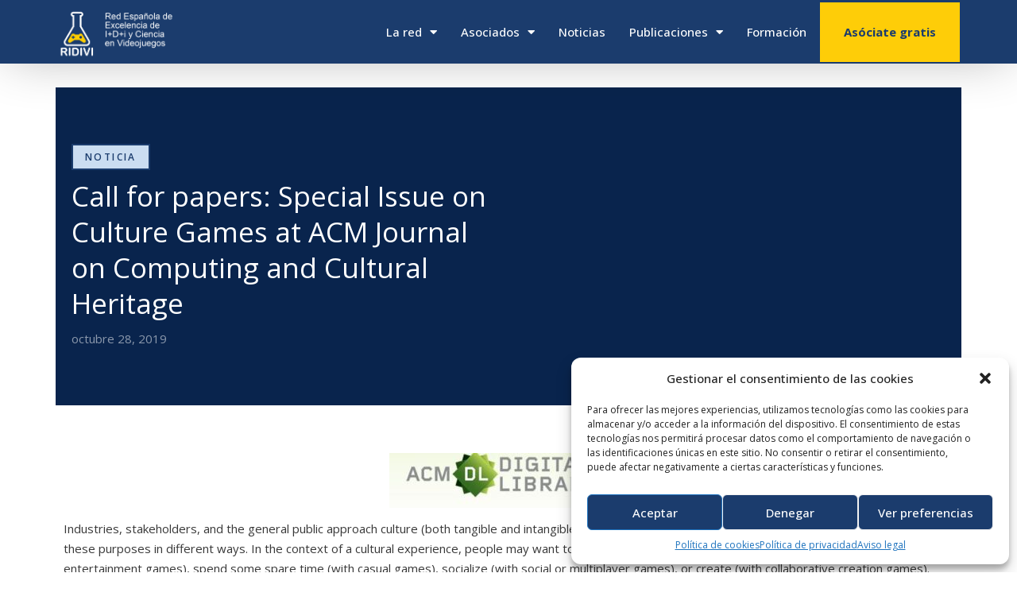

--- FILE ---
content_type: text/html; charset=UTF-8
request_url: https://ridivi.es/2019/10/28/call-for-papers-special-issue-on-culture-games-at-acm-journal-on-computing-and-cultural-heritage/
body_size: 17651
content:
<!doctype html>
<html lang="es">
<head>
	<meta charset="UTF-8">
		<meta name="viewport" content="width=device-width, initial-scale=1">
	<link rel="profile" href="https://gmpg.org/xfn/11">
	<meta name='robots' content='index, follow, max-image-preview:large, max-snippet:-1, max-video-preview:-1' />

	<!-- This site is optimized with the Yoast SEO plugin v19.2 - https://yoast.com/wordpress/plugins/seo/ -->
	<title>Call for papers: Special Issue on Culture Games at ACM Journal on Computing and Cultural Heritage - Ridivi</title>
	<link rel="canonical" href="https://ridivi.es/2019/10/28/call-for-papers-special-issue-on-culture-games-at-acm-journal-on-computing-and-cultural-heritage/" />
	<meta property="og:locale" content="es_ES" />
	<meta property="og:type" content="article" />
	<meta property="og:title" content="Call for papers: Special Issue on Culture Games at ACM Journal on Computing and Cultural Heritage - Ridivi" />
	<meta property="og:description" content="Industries, stakeholders, and the general public approach culture (both tangible and intangible) for a variety of purposes, and digital games can channel each of these purposes in different ways. In the context of a cultural experience, people may want to learn (with serious games) but also to have fun (with simple entertainment games), spend some [&hellip;]" />
	<meta property="og:url" content="https://ridivi.es/2019/10/28/call-for-papers-special-issue-on-culture-games-at-acm-journal-on-computing-and-cultural-heritage/" />
	<meta property="og:site_name" content="Ridivi" />
	<meta property="article:published_time" content="2019-10-28T12:54:23+00:00" />
	<meta property="og:image" content="https://ridivi.es/wp-content/uploads/2019/10/Captura-4-300x69.jpg" />
	<meta name="author" content="AdminRIDIVI" />
	<meta name="twitter:card" content="summary_large_image" />
	<meta name="twitter:label1" content="Escrito por" />
	<meta name="twitter:data1" content="AdminRIDIVI" />
	<script type="application/ld+json" class="yoast-schema-graph">{"@context":"https://schema.org","@graph":[{"@type":"WebSite","@id":"https://ridivi.es/#website","url":"https://ridivi.es/","name":"Ridivi","description":"Red Española de Excelencia de I+D+i y Ciencia en Videojuegos","potentialAction":[{"@type":"SearchAction","target":{"@type":"EntryPoint","urlTemplate":"https://ridivi.es/?s={search_term_string}"},"query-input":"required name=search_term_string"}],"inLanguage":"es"},{"@type":"ImageObject","inLanguage":"es","@id":"https://ridivi.es/2019/10/28/call-for-papers-special-issue-on-culture-games-at-acm-journal-on-computing-and-cultural-heritage/#primaryimage","url":"https://ridivi.es/wp-content/uploads/2019/10/Captura-4.jpg","contentUrl":"https://ridivi.es/wp-content/uploads/2019/10/Captura-4.jpg","width":376,"height":86},{"@type":"WebPage","@id":"https://ridivi.es/2019/10/28/call-for-papers-special-issue-on-culture-games-at-acm-journal-on-computing-and-cultural-heritage/#webpage","url":"https://ridivi.es/2019/10/28/call-for-papers-special-issue-on-culture-games-at-acm-journal-on-computing-and-cultural-heritage/","name":"Call for papers: Special Issue on Culture Games at ACM Journal on Computing and Cultural Heritage - Ridivi","isPartOf":{"@id":"https://ridivi.es/#website"},"primaryImageOfPage":{"@id":"https://ridivi.es/2019/10/28/call-for-papers-special-issue-on-culture-games-at-acm-journal-on-computing-and-cultural-heritage/#primaryimage"},"datePublished":"2019-10-28T12:54:23+00:00","dateModified":"2019-10-28T12:54:23+00:00","author":{"@id":"https://ridivi.es/#/schema/person/2061bef26616a6dc313428b753df0614"},"breadcrumb":{"@id":"https://ridivi.es/2019/10/28/call-for-papers-special-issue-on-culture-games-at-acm-journal-on-computing-and-cultural-heritage/#breadcrumb"},"inLanguage":"es","potentialAction":[{"@type":"ReadAction","target":["https://ridivi.es/2019/10/28/call-for-papers-special-issue-on-culture-games-at-acm-journal-on-computing-and-cultural-heritage/"]}]},{"@type":"BreadcrumbList","@id":"https://ridivi.es/2019/10/28/call-for-papers-special-issue-on-culture-games-at-acm-journal-on-computing-and-cultural-heritage/#breadcrumb","itemListElement":[{"@type":"ListItem","position":1,"name":"Portada","item":"https://ridivi.es/"},{"@type":"ListItem","position":2,"name":"Call for papers: Special Issue on Culture Games at ACM Journal on Computing and Cultural Heritage"}]},{"@type":"Person","@id":"https://ridivi.es/#/schema/person/2061bef26616a6dc313428b753df0614","name":"AdminRIDIVI","image":{"@type":"ImageObject","inLanguage":"es","@id":"https://ridivi.es/#/schema/person/image/","url":"https://secure.gravatar.com/avatar/69a5994ce43a59c16087f2d349a731ee?s=96&d=mm&r=g","contentUrl":"https://secure.gravatar.com/avatar/69a5994ce43a59c16087f2d349a731ee?s=96&d=mm&r=g","caption":"AdminRIDIVI"},"sameAs":["https://ridivi.es"],"url":"https://ridivi.es/author/adminridivi/"}]}</script>
	<!-- / Yoast SEO plugin. -->


<link rel="alternate" type="application/rss+xml" title="Ridivi &raquo; Feed" href="https://ridivi.es/feed/" />
<script type="text/javascript">
/* <![CDATA[ */
window._wpemojiSettings = {"baseUrl":"https:\/\/s.w.org\/images\/core\/emoji\/15.0.3\/72x72\/","ext":".png","svgUrl":"https:\/\/s.w.org\/images\/core\/emoji\/15.0.3\/svg\/","svgExt":".svg","source":{"concatemoji":"https:\/\/ridivi.es\/wp-includes\/js\/wp-emoji-release.min.js?ver=6.5.7"}};
/*! This file is auto-generated */
!function(i,n){var o,s,e;function c(e){try{var t={supportTests:e,timestamp:(new Date).valueOf()};sessionStorage.setItem(o,JSON.stringify(t))}catch(e){}}function p(e,t,n){e.clearRect(0,0,e.canvas.width,e.canvas.height),e.fillText(t,0,0);var t=new Uint32Array(e.getImageData(0,0,e.canvas.width,e.canvas.height).data),r=(e.clearRect(0,0,e.canvas.width,e.canvas.height),e.fillText(n,0,0),new Uint32Array(e.getImageData(0,0,e.canvas.width,e.canvas.height).data));return t.every(function(e,t){return e===r[t]})}function u(e,t,n){switch(t){case"flag":return n(e,"\ud83c\udff3\ufe0f\u200d\u26a7\ufe0f","\ud83c\udff3\ufe0f\u200b\u26a7\ufe0f")?!1:!n(e,"\ud83c\uddfa\ud83c\uddf3","\ud83c\uddfa\u200b\ud83c\uddf3")&&!n(e,"\ud83c\udff4\udb40\udc67\udb40\udc62\udb40\udc65\udb40\udc6e\udb40\udc67\udb40\udc7f","\ud83c\udff4\u200b\udb40\udc67\u200b\udb40\udc62\u200b\udb40\udc65\u200b\udb40\udc6e\u200b\udb40\udc67\u200b\udb40\udc7f");case"emoji":return!n(e,"\ud83d\udc26\u200d\u2b1b","\ud83d\udc26\u200b\u2b1b")}return!1}function f(e,t,n){var r="undefined"!=typeof WorkerGlobalScope&&self instanceof WorkerGlobalScope?new OffscreenCanvas(300,150):i.createElement("canvas"),a=r.getContext("2d",{willReadFrequently:!0}),o=(a.textBaseline="top",a.font="600 32px Arial",{});return e.forEach(function(e){o[e]=t(a,e,n)}),o}function t(e){var t=i.createElement("script");t.src=e,t.defer=!0,i.head.appendChild(t)}"undefined"!=typeof Promise&&(o="wpEmojiSettingsSupports",s=["flag","emoji"],n.supports={everything:!0,everythingExceptFlag:!0},e=new Promise(function(e){i.addEventListener("DOMContentLoaded",e,{once:!0})}),new Promise(function(t){var n=function(){try{var e=JSON.parse(sessionStorage.getItem(o));if("object"==typeof e&&"number"==typeof e.timestamp&&(new Date).valueOf()<e.timestamp+604800&&"object"==typeof e.supportTests)return e.supportTests}catch(e){}return null}();if(!n){if("undefined"!=typeof Worker&&"undefined"!=typeof OffscreenCanvas&&"undefined"!=typeof URL&&URL.createObjectURL&&"undefined"!=typeof Blob)try{var e="postMessage("+f.toString()+"("+[JSON.stringify(s),u.toString(),p.toString()].join(",")+"));",r=new Blob([e],{type:"text/javascript"}),a=new Worker(URL.createObjectURL(r),{name:"wpTestEmojiSupports"});return void(a.onmessage=function(e){c(n=e.data),a.terminate(),t(n)})}catch(e){}c(n=f(s,u,p))}t(n)}).then(function(e){for(var t in e)n.supports[t]=e[t],n.supports.everything=n.supports.everything&&n.supports[t],"flag"!==t&&(n.supports.everythingExceptFlag=n.supports.everythingExceptFlag&&n.supports[t]);n.supports.everythingExceptFlag=n.supports.everythingExceptFlag&&!n.supports.flag,n.DOMReady=!1,n.readyCallback=function(){n.DOMReady=!0}}).then(function(){return e}).then(function(){var e;n.supports.everything||(n.readyCallback(),(e=n.source||{}).concatemoji?t(e.concatemoji):e.wpemoji&&e.twemoji&&(t(e.twemoji),t(e.wpemoji)))}))}((window,document),window._wpemojiSettings);
/* ]]> */
</script>
<style id='wp-emoji-styles-inline-css' type='text/css'>

	img.wp-smiley, img.emoji {
		display: inline !important;
		border: none !important;
		box-shadow: none !important;
		height: 1em !important;
		width: 1em !important;
		margin: 0 0.07em !important;
		vertical-align: -0.1em !important;
		background: none !important;
		padding: 0 !important;
	}
</style>
<link rel='stylesheet' id='wp-block-library-css' href='https://ridivi.es/wp-includes/css/dist/block-library/style.min.css?ver=6.5.7' type='text/css' media='all' />
<style id='classic-theme-styles-inline-css' type='text/css'>
/*! This file is auto-generated */
.wp-block-button__link{color:#fff;background-color:#32373c;border-radius:9999px;box-shadow:none;text-decoration:none;padding:calc(.667em + 2px) calc(1.333em + 2px);font-size:1.125em}.wp-block-file__button{background:#32373c;color:#fff;text-decoration:none}
</style>
<style id='global-styles-inline-css' type='text/css'>
body{--wp--preset--color--black: #000000;--wp--preset--color--cyan-bluish-gray: #abb8c3;--wp--preset--color--white: #ffffff;--wp--preset--color--pale-pink: #f78da7;--wp--preset--color--vivid-red: #cf2e2e;--wp--preset--color--luminous-vivid-orange: #ff6900;--wp--preset--color--luminous-vivid-amber: #fcb900;--wp--preset--color--light-green-cyan: #7bdcb5;--wp--preset--color--vivid-green-cyan: #00d084;--wp--preset--color--pale-cyan-blue: #8ed1fc;--wp--preset--color--vivid-cyan-blue: #0693e3;--wp--preset--color--vivid-purple: #9b51e0;--wp--preset--gradient--vivid-cyan-blue-to-vivid-purple: linear-gradient(135deg,rgba(6,147,227,1) 0%,rgb(155,81,224) 100%);--wp--preset--gradient--light-green-cyan-to-vivid-green-cyan: linear-gradient(135deg,rgb(122,220,180) 0%,rgb(0,208,130) 100%);--wp--preset--gradient--luminous-vivid-amber-to-luminous-vivid-orange: linear-gradient(135deg,rgba(252,185,0,1) 0%,rgba(255,105,0,1) 100%);--wp--preset--gradient--luminous-vivid-orange-to-vivid-red: linear-gradient(135deg,rgba(255,105,0,1) 0%,rgb(207,46,46) 100%);--wp--preset--gradient--very-light-gray-to-cyan-bluish-gray: linear-gradient(135deg,rgb(238,238,238) 0%,rgb(169,184,195) 100%);--wp--preset--gradient--cool-to-warm-spectrum: linear-gradient(135deg,rgb(74,234,220) 0%,rgb(151,120,209) 20%,rgb(207,42,186) 40%,rgb(238,44,130) 60%,rgb(251,105,98) 80%,rgb(254,248,76) 100%);--wp--preset--gradient--blush-light-purple: linear-gradient(135deg,rgb(255,206,236) 0%,rgb(152,150,240) 100%);--wp--preset--gradient--blush-bordeaux: linear-gradient(135deg,rgb(254,205,165) 0%,rgb(254,45,45) 50%,rgb(107,0,62) 100%);--wp--preset--gradient--luminous-dusk: linear-gradient(135deg,rgb(255,203,112) 0%,rgb(199,81,192) 50%,rgb(65,88,208) 100%);--wp--preset--gradient--pale-ocean: linear-gradient(135deg,rgb(255,245,203) 0%,rgb(182,227,212) 50%,rgb(51,167,181) 100%);--wp--preset--gradient--electric-grass: linear-gradient(135deg,rgb(202,248,128) 0%,rgb(113,206,126) 100%);--wp--preset--gradient--midnight: linear-gradient(135deg,rgb(2,3,129) 0%,rgb(40,116,252) 100%);--wp--preset--font-size--small: 13px;--wp--preset--font-size--medium: 20px;--wp--preset--font-size--large: 36px;--wp--preset--font-size--x-large: 42px;--wp--preset--spacing--20: 0.44rem;--wp--preset--spacing--30: 0.67rem;--wp--preset--spacing--40: 1rem;--wp--preset--spacing--50: 1.5rem;--wp--preset--spacing--60: 2.25rem;--wp--preset--spacing--70: 3.38rem;--wp--preset--spacing--80: 5.06rem;--wp--preset--shadow--natural: 6px 6px 9px rgba(0, 0, 0, 0.2);--wp--preset--shadow--deep: 12px 12px 50px rgba(0, 0, 0, 0.4);--wp--preset--shadow--sharp: 6px 6px 0px rgba(0, 0, 0, 0.2);--wp--preset--shadow--outlined: 6px 6px 0px -3px rgba(255, 255, 255, 1), 6px 6px rgba(0, 0, 0, 1);--wp--preset--shadow--crisp: 6px 6px 0px rgba(0, 0, 0, 1);}:where(.is-layout-flex){gap: 0.5em;}:where(.is-layout-grid){gap: 0.5em;}body .is-layout-flex{display: flex;}body .is-layout-flex{flex-wrap: wrap;align-items: center;}body .is-layout-flex > *{margin: 0;}body .is-layout-grid{display: grid;}body .is-layout-grid > *{margin: 0;}:where(.wp-block-columns.is-layout-flex){gap: 2em;}:where(.wp-block-columns.is-layout-grid){gap: 2em;}:where(.wp-block-post-template.is-layout-flex){gap: 1.25em;}:where(.wp-block-post-template.is-layout-grid){gap: 1.25em;}.has-black-color{color: var(--wp--preset--color--black) !important;}.has-cyan-bluish-gray-color{color: var(--wp--preset--color--cyan-bluish-gray) !important;}.has-white-color{color: var(--wp--preset--color--white) !important;}.has-pale-pink-color{color: var(--wp--preset--color--pale-pink) !important;}.has-vivid-red-color{color: var(--wp--preset--color--vivid-red) !important;}.has-luminous-vivid-orange-color{color: var(--wp--preset--color--luminous-vivid-orange) !important;}.has-luminous-vivid-amber-color{color: var(--wp--preset--color--luminous-vivid-amber) !important;}.has-light-green-cyan-color{color: var(--wp--preset--color--light-green-cyan) !important;}.has-vivid-green-cyan-color{color: var(--wp--preset--color--vivid-green-cyan) !important;}.has-pale-cyan-blue-color{color: var(--wp--preset--color--pale-cyan-blue) !important;}.has-vivid-cyan-blue-color{color: var(--wp--preset--color--vivid-cyan-blue) !important;}.has-vivid-purple-color{color: var(--wp--preset--color--vivid-purple) !important;}.has-black-background-color{background-color: var(--wp--preset--color--black) !important;}.has-cyan-bluish-gray-background-color{background-color: var(--wp--preset--color--cyan-bluish-gray) !important;}.has-white-background-color{background-color: var(--wp--preset--color--white) !important;}.has-pale-pink-background-color{background-color: var(--wp--preset--color--pale-pink) !important;}.has-vivid-red-background-color{background-color: var(--wp--preset--color--vivid-red) !important;}.has-luminous-vivid-orange-background-color{background-color: var(--wp--preset--color--luminous-vivid-orange) !important;}.has-luminous-vivid-amber-background-color{background-color: var(--wp--preset--color--luminous-vivid-amber) !important;}.has-light-green-cyan-background-color{background-color: var(--wp--preset--color--light-green-cyan) !important;}.has-vivid-green-cyan-background-color{background-color: var(--wp--preset--color--vivid-green-cyan) !important;}.has-pale-cyan-blue-background-color{background-color: var(--wp--preset--color--pale-cyan-blue) !important;}.has-vivid-cyan-blue-background-color{background-color: var(--wp--preset--color--vivid-cyan-blue) !important;}.has-vivid-purple-background-color{background-color: var(--wp--preset--color--vivid-purple) !important;}.has-black-border-color{border-color: var(--wp--preset--color--black) !important;}.has-cyan-bluish-gray-border-color{border-color: var(--wp--preset--color--cyan-bluish-gray) !important;}.has-white-border-color{border-color: var(--wp--preset--color--white) !important;}.has-pale-pink-border-color{border-color: var(--wp--preset--color--pale-pink) !important;}.has-vivid-red-border-color{border-color: var(--wp--preset--color--vivid-red) !important;}.has-luminous-vivid-orange-border-color{border-color: var(--wp--preset--color--luminous-vivid-orange) !important;}.has-luminous-vivid-amber-border-color{border-color: var(--wp--preset--color--luminous-vivid-amber) !important;}.has-light-green-cyan-border-color{border-color: var(--wp--preset--color--light-green-cyan) !important;}.has-vivid-green-cyan-border-color{border-color: var(--wp--preset--color--vivid-green-cyan) !important;}.has-pale-cyan-blue-border-color{border-color: var(--wp--preset--color--pale-cyan-blue) !important;}.has-vivid-cyan-blue-border-color{border-color: var(--wp--preset--color--vivid-cyan-blue) !important;}.has-vivid-purple-border-color{border-color: var(--wp--preset--color--vivid-purple) !important;}.has-vivid-cyan-blue-to-vivid-purple-gradient-background{background: var(--wp--preset--gradient--vivid-cyan-blue-to-vivid-purple) !important;}.has-light-green-cyan-to-vivid-green-cyan-gradient-background{background: var(--wp--preset--gradient--light-green-cyan-to-vivid-green-cyan) !important;}.has-luminous-vivid-amber-to-luminous-vivid-orange-gradient-background{background: var(--wp--preset--gradient--luminous-vivid-amber-to-luminous-vivid-orange) !important;}.has-luminous-vivid-orange-to-vivid-red-gradient-background{background: var(--wp--preset--gradient--luminous-vivid-orange-to-vivid-red) !important;}.has-very-light-gray-to-cyan-bluish-gray-gradient-background{background: var(--wp--preset--gradient--very-light-gray-to-cyan-bluish-gray) !important;}.has-cool-to-warm-spectrum-gradient-background{background: var(--wp--preset--gradient--cool-to-warm-spectrum) !important;}.has-blush-light-purple-gradient-background{background: var(--wp--preset--gradient--blush-light-purple) !important;}.has-blush-bordeaux-gradient-background{background: var(--wp--preset--gradient--blush-bordeaux) !important;}.has-luminous-dusk-gradient-background{background: var(--wp--preset--gradient--luminous-dusk) !important;}.has-pale-ocean-gradient-background{background: var(--wp--preset--gradient--pale-ocean) !important;}.has-electric-grass-gradient-background{background: var(--wp--preset--gradient--electric-grass) !important;}.has-midnight-gradient-background{background: var(--wp--preset--gradient--midnight) !important;}.has-small-font-size{font-size: var(--wp--preset--font-size--small) !important;}.has-medium-font-size{font-size: var(--wp--preset--font-size--medium) !important;}.has-large-font-size{font-size: var(--wp--preset--font-size--large) !important;}.has-x-large-font-size{font-size: var(--wp--preset--font-size--x-large) !important;}
.wp-block-navigation a:where(:not(.wp-element-button)){color: inherit;}
:where(.wp-block-post-template.is-layout-flex){gap: 1.25em;}:where(.wp-block-post-template.is-layout-grid){gap: 1.25em;}
:where(.wp-block-columns.is-layout-flex){gap: 2em;}:where(.wp-block-columns.is-layout-grid){gap: 2em;}
.wp-block-pullquote{font-size: 1.5em;line-height: 1.6;}
</style>
<link rel='stylesheet' id='searchandfilter-css' href='https://ridivi.es/wp-content/plugins/search-filter/style.css?ver=1' type='text/css' media='all' />
<link rel='stylesheet' id='cmplz-general-css' href='https://ridivi.es/wp-content/plugins/complianz-gdpr/assets/css/cookieblocker.min.css?ver=6.2.4' type='text/css' media='all' />
<link rel='stylesheet' id='hello-elementor-css' href='https://ridivi.es/wp-content/themes/hello-elementor/style.min.css?ver=2.5.0' type='text/css' media='all' />
<link rel='stylesheet' id='hello-elementor-theme-style-css' href='https://ridivi.es/wp-content/themes/hello-elementor/theme.min.css?ver=2.5.0' type='text/css' media='all' />
<link rel='stylesheet' id='elementor-frontend-css' href='https://ridivi.es/wp-content/plugins/elementor/assets/css/frontend-lite.min.css?ver=3.6.7' type='text/css' media='all' />
<link rel='stylesheet' id='elementor-post-6-css' href='https://ridivi.es/wp-content/uploads/elementor/css/post-6.css?ver=1657114864' type='text/css' media='all' />
<link rel='stylesheet' id='elementor-icons-css' href='https://ridivi.es/wp-content/plugins/elementor/assets/lib/eicons/css/elementor-icons.min.css?ver=5.15.0' type='text/css' media='all' />
<link rel='stylesheet' id='elementor-pro-css' href='https://ridivi.es/wp-content/plugins/elementor-pro/assets/css/frontend-lite.min.css?ver=3.7.2' type='text/css' media='all' />
<link rel='stylesheet' id='elementor-global-css' href='https://ridivi.es/wp-content/uploads/elementor/css/global.css?ver=1657114866' type='text/css' media='all' />
<link rel='stylesheet' id='elementor-post-81-css' href='https://ridivi.es/wp-content/uploads/elementor/css/post-81.css?ver=1657114867' type='text/css' media='all' />
<link rel='stylesheet' id='elementor-post-219-css' href='https://ridivi.es/wp-content/uploads/elementor/css/post-219.css?ver=1657114867' type='text/css' media='all' />
<link rel='stylesheet' id='elementor-post-5637-css' href='https://ridivi.es/wp-content/uploads/elementor/css/post-5637.css?ver=1657116759' type='text/css' media='all' />
<link rel='stylesheet' id='elementor-post-5661-css' href='https://ridivi.es/wp-content/uploads/elementor/css/post-5661.css?ver=1657114867' type='text/css' media='all' />
<link rel='stylesheet' id='elementor-icons-ekiticons-css' href='https://ridivi.es/wp-content/plugins/elementskit-lite/modules/elementskit-icon-pack/assets/css/ekiticons.css?ver=2.6.2' type='text/css' media='all' />
<link rel='stylesheet' id='ekit-widget-styles-css' href='https://ridivi.es/wp-content/plugins/elementskit-lite/widgets/init/assets/css/widget-styles.css?ver=2.6.2' type='text/css' media='all' />
<link rel='stylesheet' id='ekit-responsive-css' href='https://ridivi.es/wp-content/plugins/elementskit-lite/widgets/init/assets/css/responsive.css?ver=2.6.2' type='text/css' media='all' />
<link rel='stylesheet' id='google-fonts-1-css' href='https://fonts.googleapis.com/css?family=Open+Sans%3A100%2C100italic%2C200%2C200italic%2C300%2C300italic%2C400%2C400italic%2C500%2C500italic%2C600%2C600italic%2C700%2C700italic%2C800%2C800italic%2C900%2C900italic%7CLibre+Baskerville%3A100%2C100italic%2C200%2C200italic%2C300%2C300italic%2C400%2C400italic%2C500%2C500italic%2C600%2C600italic%2C700%2C700italic%2C800%2C800italic%2C900%2C900italic&#038;display=auto&#038;ver=6.5.7' type='text/css' media='all' />
<link rel='stylesheet' id='elementor-icons-shared-0-css' href='https://ridivi.es/wp-content/plugins/elementor/assets/lib/font-awesome/css/fontawesome.min.css?ver=5.15.3' type='text/css' media='all' />
<link rel='stylesheet' id='elementor-icons-fa-solid-css' href='https://ridivi.es/wp-content/plugins/elementor/assets/lib/font-awesome/css/solid.min.css?ver=5.15.3' type='text/css' media='all' />
<script type="text/javascript" src="https://ridivi.es/wp-includes/js/jquery/jquery.min.js?ver=3.7.1" id="jquery-core-js"></script>
<script type="text/javascript" src="https://ridivi.es/wp-includes/js/jquery/jquery-migrate.min.js?ver=3.4.1" id="jquery-migrate-js"></script>
<link rel="https://api.w.org/" href="https://ridivi.es/wp-json/" /><link rel="alternate" type="application/json" href="https://ridivi.es/wp-json/wp/v2/posts/4941" /><link rel="EditURI" type="application/rsd+xml" title="RSD" href="https://ridivi.es/xmlrpc.php?rsd" />
<meta name="generator" content="WordPress 6.5.7" />
<link rel='shortlink' href='https://ridivi.es/?p=4941' />
<link rel="alternate" type="application/json+oembed" href="https://ridivi.es/wp-json/oembed/1.0/embed?url=https%3A%2F%2Fridivi.es%2F2019%2F10%2F28%2Fcall-for-papers-special-issue-on-culture-games-at-acm-journal-on-computing-and-cultural-heritage%2F" />
<link rel="alternate" type="text/xml+oembed" href="https://ridivi.es/wp-json/oembed/1.0/embed?url=https%3A%2F%2Fridivi.es%2F2019%2F10%2F28%2Fcall-for-papers-special-issue-on-culture-games-at-acm-journal-on-computing-and-cultural-heritage%2F&#038;format=xml" />
<style>.cmplz-hidden{display:none!important;}</style><link rel="icon" href="https://ridivi.es/wp-content/uploads/2022/06/cropped-finalfavicon-01-32x32.png" sizes="32x32" />
<link rel="icon" href="https://ridivi.es/wp-content/uploads/2022/06/cropped-finalfavicon-01-192x192.png" sizes="192x192" />
<link rel="apple-touch-icon" href="https://ridivi.es/wp-content/uploads/2022/06/cropped-finalfavicon-01-180x180.png" />
<meta name="msapplication-TileImage" content="https://ridivi.es/wp-content/uploads/2022/06/cropped-finalfavicon-01-270x270.png" />
</head>
<body data-cmplz=1 class="post-template-default single single-post postid-4941 single-format-standard wp-custom-logo elementor-default elementor-kit-6 elementor-page-5637">

		<div data-elementor-type="header" data-elementor-id="81" class="elementor elementor-81 elementor-location-header">
								<section class="elementor-section elementor-top-section elementor-element elementor-element-d07aae8 elementor-section-content-middle elementor-hidden-mobile elementor-section-boxed elementor-section-height-default elementor-section-height-default" data-id="d07aae8" data-element_type="section" data-settings="{&quot;background_background&quot;:&quot;classic&quot;,&quot;sticky&quot;:&quot;top&quot;,&quot;sticky_on&quot;:[&quot;desktop&quot;,&quot;tablet&quot;,&quot;mobile&quot;],&quot;sticky_offset&quot;:0,&quot;sticky_effects_offset&quot;:0}">
						<div class="elementor-container elementor-column-gap-no">
					<div class="elementor-column elementor-col-50 elementor-top-column elementor-element elementor-element-a78db9d" data-id="a78db9d" data-element_type="column">
			<div class="elementor-widget-wrap elementor-element-populated">
								<div class="elementor-element elementor-element-fbdd0ee elementor-widget elementor-widget-theme-site-logo elementor-widget-image" data-id="fbdd0ee" data-element_type="widget" data-widget_type="theme-site-logo.default">
				<div class="elementor-widget-container">
			<style>/*! elementor - v3.6.7 - 03-07-2022 */
.elementor-widget-image{text-align:center}.elementor-widget-image a{display:inline-block}.elementor-widget-image a img[src$=".svg"]{width:48px}.elementor-widget-image img{vertical-align:middle;display:inline-block}</style>													<a href="https://ridivi.es">
							<img width="1442" height="632" src="https://ridivi.es/wp-content/uploads/2022/06/cropped-finallogomenu-01.png" class="attachment-full size-full" alt="" srcset="https://ridivi.es/wp-content/uploads/2022/06/cropped-finallogomenu-01.png 1442w, https://ridivi.es/wp-content/uploads/2022/06/cropped-finallogomenu-01-300x131.png 300w, https://ridivi.es/wp-content/uploads/2022/06/cropped-finallogomenu-01-1024x449.png 1024w, https://ridivi.es/wp-content/uploads/2022/06/cropped-finallogomenu-01-768x337.png 768w" sizes="(max-width: 1442px) 100vw, 1442px" />								</a>
															</div>
				</div>
					</div>
		</div>
				<div class="elementor-column elementor-col-50 elementor-top-column elementor-element elementor-element-d267e14" data-id="d267e14" data-element_type="column">
			<div class="elementor-widget-wrap elementor-element-populated">
								<div class="elementor-element elementor-element-2a2cd97 elementor-nav-menu__align-right elementor-widget__width-auto elementor-nav-menu--dropdown-tablet elementor-nav-menu__text-align-aside elementor-nav-menu--toggle elementor-nav-menu--burger elementor-widget elementor-widget-nav-menu" data-id="2a2cd97" data-element_type="widget" data-settings="{&quot;layout&quot;:&quot;horizontal&quot;,&quot;submenu_icon&quot;:{&quot;value&quot;:&quot;&lt;i class=\&quot;fas fa-caret-down\&quot;&gt;&lt;\/i&gt;&quot;,&quot;library&quot;:&quot;fa-solid&quot;},&quot;toggle&quot;:&quot;burger&quot;}" data-widget_type="nav-menu.default">
				<div class="elementor-widget-container">
			<link rel="stylesheet" href="https://ridivi.es/wp-content/plugins/elementor-pro/assets/css/widget-nav-menu.min.css">			<nav migration_allowed="1" migrated="0" role="navigation" class="elementor-nav-menu--main elementor-nav-menu__container elementor-nav-menu--layout-horizontal e--pointer-background e--animation-fade">
				<ul id="menu-1-2a2cd97" class="elementor-nav-menu"><li class="menu-item menu-item-type-post_type menu-item-object-page menu-item-has-children menu-item-79"><a href="https://ridivi.es/la-red/" class="elementor-item">La red</a>
<ul class="sub-menu elementor-nav-menu--dropdown">
	<li class="menu-item menu-item-type-post_type menu-item-object-page menu-item-479"><a href="https://ridivi.es/la-red/por-que-se-crea-ridivi/" class="elementor-sub-item">¿Por qué se crea RIDIVI?</a></li>
	<li class="menu-item menu-item-type-post_type menu-item-object-page menu-item-478"><a href="https://ridivi.es/la-red/quienes-somos/" class="elementor-sub-item">Quiénes somos</a></li>
	<li class="menu-item menu-item-type-post_type menu-item-object-page menu-item-477"><a href="https://ridivi.es/la-red/objetivos/" class="elementor-sub-item">Objetivos</a></li>
	<li class="menu-item menu-item-type-post_type menu-item-object-page menu-item-5890"><a href="https://ridivi.es/la-red/idi/" class="elementor-sub-item">I+D+i</a></li>
	<li class="menu-item menu-item-type-post_type menu-item-object-page menu-item-5889"><a href="https://ridivi.es/la-red/servicios/" class="elementor-sub-item">Servicios</a></li>
	<li class="menu-item menu-item-type-post_type menu-item-object-page menu-item-5888"><a href="https://ridivi.es/la-red/agradecimientos/" class="elementor-sub-item">Agradecimientos</a></li>
</ul>
</li>
<li class="menu-item menu-item-type-post_type menu-item-object-page menu-item-has-children menu-item-77"><a href="https://ridivi.es/asociados/" class="elementor-item">Asociados</a>
<ul class="sub-menu elementor-nav-menu--dropdown">
	<li class="menu-item menu-item-type-custom menu-item-object-custom menu-item-5836"><a href="https://ridivi.es/?post_types=socios" class="elementor-sub-item">Investigadores</a></li>
	<li class="menu-item menu-item-type-post_type menu-item-object-page menu-item-6276"><a href="https://ridivi.es/asociados/grupos/" class="elementor-sub-item">Grupos</a></li>
</ul>
</li>
<li class="menu-item menu-item-type-post_type menu-item-object-page menu-item-76"><a href="https://ridivi.es/noticias/" class="elementor-item">Noticias</a></li>
<li class="menu-item menu-item-type-post_type menu-item-object-page menu-item-has-children menu-item-75"><a href="https://ridivi.es/publicaciones/" class="elementor-item">Publicaciones</a>
<ul class="sub-menu elementor-nav-menu--dropdown">
	<li class="menu-item menu-item-type-post_type menu-item-object-page menu-item-5131"><a href="https://ridivi.es/publicaciones/libro-blanco/" class="elementor-sub-item">Libro Blanco</a></li>
	<li class="menu-item menu-item-type-post_type menu-item-object-page menu-item-5443"><a href="https://ridivi.es/publicaciones/articulos/" class="elementor-sub-item">Artículos</a></li>
</ul>
</li>
<li class="menu-item menu-item-type-post_type menu-item-object-page menu-item-74"><a href="https://ridivi.es/formacion/" class="elementor-item">Formación</a></li>
</ul>			</nav>
					<div class="elementor-menu-toggle" role="button" tabindex="0" aria-label="Alternar menú" aria-expanded="false">
			<i aria-hidden="true" role="presentation" class="elementor-menu-toggle__icon--open eicon-menu-bar"></i><i aria-hidden="true" role="presentation" class="elementor-menu-toggle__icon--close eicon-close"></i>			<span class="elementor-screen-only">Menú</span>
		</div>
			<nav class="elementor-nav-menu--dropdown elementor-nav-menu__container" role="navigation" aria-hidden="true">
				<ul id="menu-2-2a2cd97" class="elementor-nav-menu"><li class="menu-item menu-item-type-post_type menu-item-object-page menu-item-has-children menu-item-79"><a href="https://ridivi.es/la-red/" class="elementor-item" tabindex="-1">La red</a>
<ul class="sub-menu elementor-nav-menu--dropdown">
	<li class="menu-item menu-item-type-post_type menu-item-object-page menu-item-479"><a href="https://ridivi.es/la-red/por-que-se-crea-ridivi/" class="elementor-sub-item" tabindex="-1">¿Por qué se crea RIDIVI?</a></li>
	<li class="menu-item menu-item-type-post_type menu-item-object-page menu-item-478"><a href="https://ridivi.es/la-red/quienes-somos/" class="elementor-sub-item" tabindex="-1">Quiénes somos</a></li>
	<li class="menu-item menu-item-type-post_type menu-item-object-page menu-item-477"><a href="https://ridivi.es/la-red/objetivos/" class="elementor-sub-item" tabindex="-1">Objetivos</a></li>
	<li class="menu-item menu-item-type-post_type menu-item-object-page menu-item-5890"><a href="https://ridivi.es/la-red/idi/" class="elementor-sub-item" tabindex="-1">I+D+i</a></li>
	<li class="menu-item menu-item-type-post_type menu-item-object-page menu-item-5889"><a href="https://ridivi.es/la-red/servicios/" class="elementor-sub-item" tabindex="-1">Servicios</a></li>
	<li class="menu-item menu-item-type-post_type menu-item-object-page menu-item-5888"><a href="https://ridivi.es/la-red/agradecimientos/" class="elementor-sub-item" tabindex="-1">Agradecimientos</a></li>
</ul>
</li>
<li class="menu-item menu-item-type-post_type menu-item-object-page menu-item-has-children menu-item-77"><a href="https://ridivi.es/asociados/" class="elementor-item" tabindex="-1">Asociados</a>
<ul class="sub-menu elementor-nav-menu--dropdown">
	<li class="menu-item menu-item-type-custom menu-item-object-custom menu-item-5836"><a href="https://ridivi.es/?post_types=socios" class="elementor-sub-item" tabindex="-1">Investigadores</a></li>
	<li class="menu-item menu-item-type-post_type menu-item-object-page menu-item-6276"><a href="https://ridivi.es/asociados/grupos/" class="elementor-sub-item" tabindex="-1">Grupos</a></li>
</ul>
</li>
<li class="menu-item menu-item-type-post_type menu-item-object-page menu-item-76"><a href="https://ridivi.es/noticias/" class="elementor-item" tabindex="-1">Noticias</a></li>
<li class="menu-item menu-item-type-post_type menu-item-object-page menu-item-has-children menu-item-75"><a href="https://ridivi.es/publicaciones/" class="elementor-item" tabindex="-1">Publicaciones</a>
<ul class="sub-menu elementor-nav-menu--dropdown">
	<li class="menu-item menu-item-type-post_type menu-item-object-page menu-item-5131"><a href="https://ridivi.es/publicaciones/libro-blanco/" class="elementor-sub-item" tabindex="-1">Libro Blanco</a></li>
	<li class="menu-item menu-item-type-post_type menu-item-object-page menu-item-5443"><a href="https://ridivi.es/publicaciones/articulos/" class="elementor-sub-item" tabindex="-1">Artículos</a></li>
</ul>
</li>
<li class="menu-item menu-item-type-post_type menu-item-object-page menu-item-74"><a href="https://ridivi.es/formacion/" class="elementor-item" tabindex="-1">Formación</a></li>
</ul>			</nav>
				</div>
				</div>
				<div class="elementor-element elementor-element-c3336cf elementor-widget__width-auto elementor-widget elementor-widget-button" data-id="c3336cf" data-element_type="widget" data-widget_type="button.default">
				<div class="elementor-widget-container">
					<div class="elementor-button-wrapper">
			<a href="/asociados/como-asociarse" class="elementor-button-link elementor-button elementor-size-sm" role="button">
						<span class="elementor-button-content-wrapper">
						<span class="elementor-button-text">Asóciate gratis</span>
		</span>
					</a>
		</div>
				</div>
				</div>
					</div>
		</div>
							</div>
		</section>
				<section class="elementor-section elementor-top-section elementor-element elementor-element-d69eb22 elementor-section-content-middle elementor-hidden-desktop elementor-hidden-tablet elementor-section-boxed elementor-section-height-default elementor-section-height-default" data-id="d69eb22" data-element_type="section" data-settings="{&quot;background_background&quot;:&quot;classic&quot;,&quot;sticky&quot;:&quot;top&quot;,&quot;sticky_on&quot;:[&quot;desktop&quot;,&quot;tablet&quot;,&quot;mobile&quot;],&quot;sticky_offset&quot;:0,&quot;sticky_effects_offset&quot;:0}">
						<div class="elementor-container elementor-column-gap-no">
					<div class="elementor-column elementor-col-50 elementor-top-column elementor-element elementor-element-bdaf354" data-id="bdaf354" data-element_type="column">
			<div class="elementor-widget-wrap elementor-element-populated">
								<div class="elementor-element elementor-element-02dc8cd elementor-widget elementor-widget-theme-site-logo elementor-widget-image" data-id="02dc8cd" data-element_type="widget" data-widget_type="theme-site-logo.default">
				<div class="elementor-widget-container">
																<a href="https://ridivi.es">
							<img width="1442" height="632" src="https://ridivi.es/wp-content/uploads/2022/06/cropped-finallogomenu-01.png" class="attachment-full size-full" alt="" srcset="https://ridivi.es/wp-content/uploads/2022/06/cropped-finallogomenu-01.png 1442w, https://ridivi.es/wp-content/uploads/2022/06/cropped-finallogomenu-01-300x131.png 300w, https://ridivi.es/wp-content/uploads/2022/06/cropped-finallogomenu-01-1024x449.png 1024w, https://ridivi.es/wp-content/uploads/2022/06/cropped-finallogomenu-01-768x337.png 768w" sizes="(max-width: 1442px) 100vw, 1442px" />								</a>
															</div>
				</div>
					</div>
		</div>
				<div class="elementor-column elementor-col-50 elementor-top-column elementor-element elementor-element-1ad2ab4" data-id="1ad2ab4" data-element_type="column">
			<div class="elementor-widget-wrap elementor-element-populated">
								<div class="elementor-element elementor-element-f653abd elementor-nav-menu__align-right elementor-widget__width-auto elementor-nav-menu--stretch elementor-nav-menu--dropdown-tablet elementor-nav-menu__text-align-aside elementor-nav-menu--toggle elementor-nav-menu--burger elementor-widget elementor-widget-nav-menu" data-id="f653abd" data-element_type="widget" data-settings="{&quot;full_width&quot;:&quot;stretch&quot;,&quot;layout&quot;:&quot;horizontal&quot;,&quot;submenu_icon&quot;:{&quot;value&quot;:&quot;&lt;i class=\&quot;fas fa-caret-down\&quot;&gt;&lt;\/i&gt;&quot;,&quot;library&quot;:&quot;fa-solid&quot;},&quot;toggle&quot;:&quot;burger&quot;}" data-widget_type="nav-menu.default">
				<div class="elementor-widget-container">
						<nav migration_allowed="1" migrated="0" role="navigation" class="elementor-nav-menu--main elementor-nav-menu__container elementor-nav-menu--layout-horizontal e--pointer-background e--animation-fade">
				<ul id="menu-1-f653abd" class="elementor-nav-menu"><li class="menu-item menu-item-type-post_type menu-item-object-page menu-item-has-children menu-item-208"><a href="https://ridivi.es/la-red/" class="elementor-item">La red</a>
<ul class="sub-menu elementor-nav-menu--dropdown">
	<li class="menu-item menu-item-type-post_type menu-item-object-page menu-item-476"><a href="https://ridivi.es/la-red/por-que-se-crea-ridivi/" class="elementor-sub-item">¿Por qué se crea RIDIVI?</a></li>
	<li class="menu-item menu-item-type-post_type menu-item-object-page menu-item-475"><a href="https://ridivi.es/la-red/quienes-somos/" class="elementor-sub-item">Quiénes somos</a></li>
	<li class="menu-item menu-item-type-post_type menu-item-object-page menu-item-474"><a href="https://ridivi.es/la-red/objetivos/" class="elementor-sub-item">Objetivos</a></li>
	<li class="menu-item menu-item-type-post_type menu-item-object-page menu-item-5887"><a href="https://ridivi.es/la-red/idi/" class="elementor-sub-item">I+D+i</a></li>
	<li class="menu-item menu-item-type-post_type menu-item-object-page menu-item-5886"><a href="https://ridivi.es/la-red/servicios/" class="elementor-sub-item">Servicios</a></li>
	<li class="menu-item menu-item-type-post_type menu-item-object-page menu-item-5885"><a href="https://ridivi.es/la-red/agradecimientos/" class="elementor-sub-item">Agradecimientos</a></li>
</ul>
</li>
<li class="menu-item menu-item-type-post_type menu-item-object-page menu-item-has-children menu-item-206"><a href="https://ridivi.es/asociados/" class="elementor-item">Asociados</a>
<ul class="sub-menu elementor-nav-menu--dropdown">
	<li class="menu-item menu-item-type-custom menu-item-object-custom menu-item-5837"><a href="https://ridivi.es/?post_types=socios" class="elementor-sub-item">Investigadores</a></li>
	<li class="menu-item menu-item-type-post_type menu-item-object-page menu-item-6275"><a href="https://ridivi.es/asociados/grupos/" class="elementor-sub-item">Grupos</a></li>
</ul>
</li>
<li class="menu-item menu-item-type-post_type menu-item-object-page menu-item-5248"><a href="https://ridivi.es/noticias/" class="elementor-item">Noticias</a></li>
<li class="menu-item menu-item-type-post_type menu-item-object-page menu-item-204"><a href="https://ridivi.es/formacion/" class="elementor-item">Formación</a></li>
<li class="menu-item menu-item-type-post_type menu-item-object-page menu-item-has-children menu-item-205"><a href="https://ridivi.es/publicaciones/" class="elementor-item">Publicaciones</a>
<ul class="sub-menu elementor-nav-menu--dropdown">
	<li class="menu-item menu-item-type-post_type menu-item-object-page menu-item-5134"><a href="https://ridivi.es/publicaciones/libro-blanco/" class="elementor-sub-item">Libro Blanco</a></li>
	<li class="menu-item menu-item-type-post_type menu-item-object-page menu-item-5444"><a href="https://ridivi.es/publicaciones/articulos/" class="elementor-sub-item">Artículos</a></li>
</ul>
</li>
<li class="menu-item menu-item-type-custom menu-item-object-custom menu-item-209"><a href="#" class="elementor-item elementor-item-anchor">Asóciate gratis</a></li>
</ul>			</nav>
					<div class="elementor-menu-toggle" role="button" tabindex="0" aria-label="Alternar menú" aria-expanded="false">
			<i aria-hidden="true" role="presentation" class="elementor-menu-toggle__icon--open eicon-menu-bar"></i><i aria-hidden="true" role="presentation" class="elementor-menu-toggle__icon--close eicon-close"></i>			<span class="elementor-screen-only">Menú</span>
		</div>
			<nav class="elementor-nav-menu--dropdown elementor-nav-menu__container" role="navigation" aria-hidden="true">
				<ul id="menu-2-f653abd" class="elementor-nav-menu"><li class="menu-item menu-item-type-post_type menu-item-object-page menu-item-has-children menu-item-208"><a href="https://ridivi.es/la-red/" class="elementor-item" tabindex="-1">La red</a>
<ul class="sub-menu elementor-nav-menu--dropdown">
	<li class="menu-item menu-item-type-post_type menu-item-object-page menu-item-476"><a href="https://ridivi.es/la-red/por-que-se-crea-ridivi/" class="elementor-sub-item" tabindex="-1">¿Por qué se crea RIDIVI?</a></li>
	<li class="menu-item menu-item-type-post_type menu-item-object-page menu-item-475"><a href="https://ridivi.es/la-red/quienes-somos/" class="elementor-sub-item" tabindex="-1">Quiénes somos</a></li>
	<li class="menu-item menu-item-type-post_type menu-item-object-page menu-item-474"><a href="https://ridivi.es/la-red/objetivos/" class="elementor-sub-item" tabindex="-1">Objetivos</a></li>
	<li class="menu-item menu-item-type-post_type menu-item-object-page menu-item-5887"><a href="https://ridivi.es/la-red/idi/" class="elementor-sub-item" tabindex="-1">I+D+i</a></li>
	<li class="menu-item menu-item-type-post_type menu-item-object-page menu-item-5886"><a href="https://ridivi.es/la-red/servicios/" class="elementor-sub-item" tabindex="-1">Servicios</a></li>
	<li class="menu-item menu-item-type-post_type menu-item-object-page menu-item-5885"><a href="https://ridivi.es/la-red/agradecimientos/" class="elementor-sub-item" tabindex="-1">Agradecimientos</a></li>
</ul>
</li>
<li class="menu-item menu-item-type-post_type menu-item-object-page menu-item-has-children menu-item-206"><a href="https://ridivi.es/asociados/" class="elementor-item" tabindex="-1">Asociados</a>
<ul class="sub-menu elementor-nav-menu--dropdown">
	<li class="menu-item menu-item-type-custom menu-item-object-custom menu-item-5837"><a href="https://ridivi.es/?post_types=socios" class="elementor-sub-item" tabindex="-1">Investigadores</a></li>
	<li class="menu-item menu-item-type-post_type menu-item-object-page menu-item-6275"><a href="https://ridivi.es/asociados/grupos/" class="elementor-sub-item" tabindex="-1">Grupos</a></li>
</ul>
</li>
<li class="menu-item menu-item-type-post_type menu-item-object-page menu-item-5248"><a href="https://ridivi.es/noticias/" class="elementor-item" tabindex="-1">Noticias</a></li>
<li class="menu-item menu-item-type-post_type menu-item-object-page menu-item-204"><a href="https://ridivi.es/formacion/" class="elementor-item" tabindex="-1">Formación</a></li>
<li class="menu-item menu-item-type-post_type menu-item-object-page menu-item-has-children menu-item-205"><a href="https://ridivi.es/publicaciones/" class="elementor-item" tabindex="-1">Publicaciones</a>
<ul class="sub-menu elementor-nav-menu--dropdown">
	<li class="menu-item menu-item-type-post_type menu-item-object-page menu-item-5134"><a href="https://ridivi.es/publicaciones/libro-blanco/" class="elementor-sub-item" tabindex="-1">Libro Blanco</a></li>
	<li class="menu-item menu-item-type-post_type menu-item-object-page menu-item-5444"><a href="https://ridivi.es/publicaciones/articulos/" class="elementor-sub-item" tabindex="-1">Artículos</a></li>
</ul>
</li>
<li class="menu-item menu-item-type-custom menu-item-object-custom menu-item-209"><a href="#" class="elementor-item elementor-item-anchor" tabindex="-1">Asóciate gratis</a></li>
</ul>			</nav>
				</div>
				</div>
					</div>
		</div>
							</div>
		</section>
						</div>
				<div data-elementor-type="single-post" data-elementor-id="5637" class="elementor elementor-5637 elementor-location-single post-4941 post type-post status-publish format-standard hentry category-news category-recent">
								<section class="elementor-section elementor-top-section elementor-element elementor-element-aa7e21d elementor-section-height-min-height elementor-section-items-stretch elementor-section-content-middle elementor-section-boxed elementor-section-height-default" data-id="aa7e21d" data-element_type="section">
						<div class="elementor-container elementor-column-gap-no">
					<div class="elementor-column elementor-col-50 elementor-top-column elementor-element elementor-element-ee2e6d5" data-id="ee2e6d5" data-element_type="column" data-settings="{&quot;background_background&quot;:&quot;classic&quot;}">
			<div class="elementor-widget-wrap elementor-element-populated">
								<div class="elementor-element elementor-element-28e80cd elementor-mobile-align-center elementor-widget elementor-widget-button" data-id="28e80cd" data-element_type="widget" data-widget_type="button.default">
				<div class="elementor-widget-container">
					<div class="elementor-button-wrapper">
			<a href="/publicaciones/noticias" class="elementor-button-link elementor-button elementor-size-sm" role="button">
						<span class="elementor-button-content-wrapper">
						<span class="elementor-button-text">Noticia</span>
		</span>
					</a>
		</div>
				</div>
				</div>
				<div class="elementor-element elementor-element-b96c0ef elementor-widget__width-initial elementor-widget elementor-widget-theme-post-title elementor-page-title elementor-widget-heading" data-id="b96c0ef" data-element_type="widget" data-widget_type="theme-post-title.default">
				<div class="elementor-widget-container">
			<style>/*! elementor - v3.6.7 - 03-07-2022 */
.elementor-heading-title{padding:0;margin:0;line-height:1}.elementor-widget-heading .elementor-heading-title[class*=elementor-size-]>a{color:inherit;font-size:inherit;line-height:inherit}.elementor-widget-heading .elementor-heading-title.elementor-size-small{font-size:15px}.elementor-widget-heading .elementor-heading-title.elementor-size-medium{font-size:19px}.elementor-widget-heading .elementor-heading-title.elementor-size-large{font-size:29px}.elementor-widget-heading .elementor-heading-title.elementor-size-xl{font-size:39px}.elementor-widget-heading .elementor-heading-title.elementor-size-xxl{font-size:59px}</style><h1 class="elementor-heading-title elementor-size-default">Call for papers: Special Issue on Culture Games at ACM Journal on Computing and Cultural Heritage</h1>		</div>
				</div>
				<div class="elementor-element elementor-element-7defd7d elementor-mobile-align-center elementor-widget elementor-widget-post-info" data-id="7defd7d" data-element_type="widget" data-widget_type="post-info.default">
				<div class="elementor-widget-container">
			<link rel="stylesheet" href="https://ridivi.es/wp-content/plugins/elementor/assets/css/widget-icon-list.min.css"><link rel="stylesheet" href="https://ridivi.es/wp-content/plugins/elementor-pro/assets/css/widget-theme-elements.min.css">		<ul class="elementor-inline-items elementor-icon-list-items elementor-post-info">
								<li class="elementor-icon-list-item elementor-repeater-item-9e262b7 elementor-inline-item" itemprop="datePublished">
						<a href="https://ridivi.es/2019/10/28/">
														<span class="elementor-icon-list-text elementor-post-info__item elementor-post-info__item--type-date">
										octubre 28, 2019					</span>
									</a>
				</li>
				</ul>
				</div>
				</div>
					</div>
		</div>
				<div class="elementor-column elementor-col-50 elementor-top-column elementor-element elementor-element-a5d54ec elementor-hidden-mobile" data-id="a5d54ec" data-element_type="column" data-settings="{&quot;background_background&quot;:&quot;classic&quot;}">
			<div class="elementor-widget-wrap elementor-element-populated">
								<div class="elementor-element elementor-element-390abfc elementor-widget elementor-widget-spacer" data-id="390abfc" data-element_type="widget" data-widget_type="spacer.default">
				<div class="elementor-widget-container">
			<style>/*! elementor - v3.6.7 - 03-07-2022 */
.e-container.e-container--row .elementor-spacer-inner{width:var(--spacer-size)}.e-container.e-container--column .elementor-spacer-inner,.elementor-column .elementor-spacer-inner{height:var(--spacer-size)}</style>		<div class="elementor-spacer">
			<div class="elementor-spacer-inner"></div>
		</div>
				</div>
				</div>
					</div>
		</div>
							</div>
		</section>
				<section class="elementor-section elementor-top-section elementor-element elementor-element-91171ff elementor-hidden-desktop elementor-hidden-tablet elementor-section-boxed elementor-section-height-default elementor-section-height-default" data-id="91171ff" data-element_type="section">
						<div class="elementor-container elementor-column-gap-no">
					<div class="elementor-column elementor-col-100 elementor-top-column elementor-element elementor-element-433e3b0" data-id="433e3b0" data-element_type="column">
			<div class="elementor-widget-wrap elementor-element-populated">
									</div>
		</div>
							</div>
		</section>
				<section class="elementor-section elementor-top-section elementor-element elementor-element-da0288b elementor-section-boxed elementor-section-height-default elementor-section-height-default" data-id="da0288b" data-element_type="section">
						<div class="elementor-container elementor-column-gap-default">
					<div class="elementor-column elementor-col-100 elementor-top-column elementor-element elementor-element-f8ba588" data-id="f8ba588" data-element_type="column">
			<div class="elementor-widget-wrap elementor-element-populated">
								<div class="elementor-element elementor-element-80c7bd4 elementor-widget elementor-widget-theme-post-content" data-id="80c7bd4" data-element_type="widget" data-widget_type="theme-post-content.default">
				<div class="elementor-widget-container">
			<p><img decoding="async" class="alignnone size-medium wp-image-4942 aligncenter" src="https://ridivi.es/wp-content/uploads/2019/10/Captura-4-300x69.jpg" alt="" width="300" height="69" srcset="https://ridivi.es/wp-content/uploads/2019/10/Captura-4-300x69.jpg 300w, https://ridivi.es/wp-content/uploads/2019/10/Captura-4.jpg 376w" sizes="(max-width: 300px) 100vw, 300px" /></p>
<p>Industries, stakeholders, and the general public approach culture (both tangible and intangible) for a variety of purposes, and digital games can channel each of these purposes in different ways. In the context of a cultural experience, people may want to learn (with serious games) but also to have fun (with simple entertainment games), spend some spare time (with casual games), socialize (with social or multiplayer games), or create (with collaborative creation games). Similarly, cultural institutions <a href="https://jocch.acm.org/culturegame.cfm">Ver más</a></p>
		</div>
				</div>
					</div>
		</div>
							</div>
		</section>
				<section class="elementor-section elementor-top-section elementor-element elementor-element-f863b13 elementor-section-boxed elementor-section-height-default elementor-section-height-default" data-id="f863b13" data-element_type="section">
						<div class="elementor-container elementor-column-gap-default">
					<div class="elementor-column elementor-col-100 elementor-top-column elementor-element elementor-element-7598668" data-id="7598668" data-element_type="column">
			<div class="elementor-widget-wrap elementor-element-populated">
								<div class="elementor-element elementor-element-9faf617 elementor-widget elementor-widget-spacer" data-id="9faf617" data-element_type="widget" data-widget_type="spacer.default">
				<div class="elementor-widget-container">
					<div class="elementor-spacer">
			<div class="elementor-spacer-inner"></div>
		</div>
				</div>
				</div>
				<section class="elementor-section elementor-inner-section elementor-element elementor-element-ed03280 elementor-section-boxed elementor-section-height-default elementor-section-height-default" data-id="ed03280" data-element_type="section" data-settings="{&quot;background_background&quot;:&quot;classic&quot;}">
						<div class="elementor-container elementor-column-gap-default">
					<div class="elementor-column elementor-col-100 elementor-inner-column elementor-element elementor-element-9ae167d" data-id="9ae167d" data-element_type="column">
			<div class="elementor-widget-wrap elementor-element-populated">
								<div class="elementor-element elementor-element-a47057a elementor-widget elementor-widget-heading" data-id="a47057a" data-element_type="widget" data-widget_type="heading.default">
				<div class="elementor-widget-container">
			<h2 class="elementor-heading-title elementor-size-default">Más noticias</h2>		</div>
				</div>
					</div>
		</div>
							</div>
		</section>
				<section class="elementor-section elementor-inner-section elementor-element elementor-element-3d63540 elementor-section-boxed elementor-section-height-default elementor-section-height-default" data-id="3d63540" data-element_type="section" data-settings="{&quot;background_background&quot;:&quot;classic&quot;}">
						<div class="elementor-container elementor-column-gap-default">
					<div class="elementor-column elementor-col-100 elementor-inner-column elementor-element elementor-element-d24ef49" data-id="d24ef49" data-element_type="column" data-settings="{&quot;background_background&quot;:&quot;classic&quot;}">
			<div class="elementor-widget-wrap elementor-element-populated">
								<div class="elementor-element elementor-element-0b8bc5c elementor-posts--thumbnail-none elementor-posts--align-center elementor-grid-3 elementor-grid-tablet-2 elementor-grid-mobile-1 elementor-widget elementor-widget-posts" data-id="0b8bc5c" data-element_type="widget" data-settings="{&quot;classic_columns&quot;:&quot;3&quot;,&quot;classic_columns_tablet&quot;:&quot;2&quot;,&quot;classic_columns_mobile&quot;:&quot;1&quot;,&quot;classic_row_gap&quot;:{&quot;unit&quot;:&quot;px&quot;,&quot;size&quot;:35,&quot;sizes&quot;:[]},&quot;classic_row_gap_tablet&quot;:{&quot;unit&quot;:&quot;px&quot;,&quot;size&quot;:&quot;&quot;,&quot;sizes&quot;:[]},&quot;classic_row_gap_mobile&quot;:{&quot;unit&quot;:&quot;px&quot;,&quot;size&quot;:&quot;&quot;,&quot;sizes&quot;:[]}}" data-widget_type="posts.classic">
				<div class="elementor-widget-container">
			<link rel="stylesheet" href="https://ridivi.es/wp-content/plugins/elementor-pro/assets/css/widget-posts.min.css">		<div class="elementor-posts-container elementor-posts elementor-posts--skin-classic elementor-grid">
				<article class="elementor-post elementor-grid-item post-4938 post type-post status-publish format-standard hentry category-event category-news category-project category-recent">
				<div class="elementor-post__text">
				<h3 class="elementor-post__title">
			<a href="https://ridivi.es/2019/10/25/la-noria-presenta-un-proyecto-que-combina-videojuegos-e-interaccion-con-el-entorno-para-la-educacion-en-valores-sociales/" >
				«La Noria presenta un proyecto que combina videojuegos e interacción con el entorno para la educación en valores sociales»			</a>
		</h3>
				<div class="elementor-post__meta-data">
					<span class="elementor-post-date">
			25 de octubre de 2019		</span>
				</div>
				<div class="elementor-post__excerpt">
			<p>La iniciativa ‘El Gran Juego del Valle del Guadalhorce’ trabajará cinco áreas: cambio climático, género, objetivos de desarrollo sostenible, economía social y desarrollo rural La</p>
		</div>
		
		<a class="elementor-post__read-more" href="https://ridivi.es/2019/10/25/la-noria-presenta-un-proyecto-que-combina-videojuegos-e-interaccion-con-el-entorno-para-la-educacion-en-valores-sociales/" >
			Leer noticia		</a>

				</div>
				</article>
				<article class="elementor-post elementor-grid-item post-4510 post type-post status-publish format-standard has-post-thumbnail hentry category-gaming category-news category-sin-categoria">
				<div class="elementor-post__text">
				<h3 class="elementor-post__title">
			<a href="https://ridivi.es/2018/11/29/regweryre/" >
				Jugar mejora el rendimiento de los estudiantes de Medicina			</a>
		</h3>
				<div class="elementor-post__meta-data">
					<span class="elementor-post-date">
			29 de noviembre de 2018		</span>
				</div>
				<div class="elementor-post__excerpt">
			<p>dfsgwdtrhjyu8ilpioóikb</p>
		</div>
		
		<a class="elementor-post__read-more" href="https://ridivi.es/2018/11/29/regweryre/" >
			Leer noticia		</a>

				</div>
				</article>
				<article class="elementor-post elementor-grid-item post-4322 post type-post status-publish format-standard has-post-thumbnail hentry category-news">
				<div class="elementor-post__text">
				<h3 class="elementor-post__title">
			<a href="https://ridivi.es/2018/05/21/4322/" >
				Dentro del laboratorio que te convierte en víctima de maltrato, Freud, un bebé o Lenin			</a>
		</h3>
				<div class="elementor-post__meta-data">
					<span class="elementor-post-date">
			21 de mayo de 2018		</span>
				</div>
				<div class="elementor-post__excerpt">
			<p>Un proyecto asociado a la Universidad de Barcelona se ha convertido en referente mundial del &#8216;embodiment&#8217; (encarnación), un área de la realidad virtual con miles</p>
		</div>
		
		<a class="elementor-post__read-more" href="https://ridivi.es/2018/05/21/4322/" >
			Leer noticia		</a>

				</div>
				</article>
				</div>


		
				</div>
				</div>
					</div>
		</div>
							</div>
		</section>
					</div>
		</div>
							</div>
		</section>
						</div>
				<div data-elementor-type="footer" data-elementor-id="219" class="elementor elementor-219 elementor-location-footer">
								<section class="elementor-section elementor-top-section elementor-element elementor-element-d4d3d66 elementor-section-boxed elementor-section-height-default elementor-section-height-default" data-id="d4d3d66" data-element_type="section" id="footer" data-settings="{&quot;background_background&quot;:&quot;classic&quot;}">
						<div class="elementor-container elementor-column-gap-default">
					<div class="elementor-column elementor-col-33 elementor-top-column elementor-element elementor-element-c291f95" data-id="c291f95" data-element_type="column">
			<div class="elementor-widget-wrap elementor-element-populated">
								<div class="elementor-element elementor-element-e818b02 elementor-hidden-mobile elementor-widget elementor-widget-image" data-id="e818b02" data-element_type="widget" data-widget_type="image.default">
				<div class="elementor-widget-container">
															<img width="457" height="632" src="https://ridivi.es/wp-content/uploads/2022/06/iso.png" class="attachment-large size-large" alt="" loading="lazy" srcset="https://ridivi.es/wp-content/uploads/2022/06/iso.png 457w, https://ridivi.es/wp-content/uploads/2022/06/iso-217x300.png 217w" sizes="(max-width: 457px) 100vw, 457px" />															</div>
				</div>
					</div>
		</div>
				<div class="elementor-column elementor-col-33 elementor-top-column elementor-element elementor-element-d19d62a" data-id="d19d62a" data-element_type="column">
			<div class="elementor-widget-wrap elementor-element-populated">
								<div class="elementor-element elementor-element-688e7c6 elementor-widget elementor-widget-heading" data-id="688e7c6" data-element_type="widget" data-widget_type="heading.default">
				<div class="elementor-widget-container">
			<h2 class="elementor-heading-title elementor-size-default">RIDIVI</h2>		</div>
				</div>
				<div class="elementor-element elementor-element-7f2ed35 elementor-widget-divider--view-line elementor-widget elementor-widget-divider" data-id="7f2ed35" data-element_type="widget" data-widget_type="divider.default">
				<div class="elementor-widget-container">
			<style>/*! elementor - v3.6.7 - 03-07-2022 */
.elementor-widget-divider{--divider-border-style:none;--divider-border-width:1px;--divider-color:#2c2c2c;--divider-icon-size:20px;--divider-element-spacing:10px;--divider-pattern-height:24px;--divider-pattern-size:20px;--divider-pattern-url:none;--divider-pattern-repeat:repeat-x}.elementor-widget-divider .elementor-divider{display:-webkit-box;display:-ms-flexbox;display:flex}.elementor-widget-divider .elementor-divider__text{font-size:15px;line-height:1;max-width:95%}.elementor-widget-divider .elementor-divider__element{margin:0 var(--divider-element-spacing);-ms-flex-negative:0;flex-shrink:0}.elementor-widget-divider .elementor-icon{font-size:var(--divider-icon-size)}.elementor-widget-divider .elementor-divider-separator{display:-webkit-box;display:-ms-flexbox;display:flex;margin:0;direction:ltr}.elementor-widget-divider--view-line_icon .elementor-divider-separator,.elementor-widget-divider--view-line_text .elementor-divider-separator{-webkit-box-align:center;-ms-flex-align:center;align-items:center}.elementor-widget-divider--view-line_icon .elementor-divider-separator:after,.elementor-widget-divider--view-line_icon .elementor-divider-separator:before,.elementor-widget-divider--view-line_text .elementor-divider-separator:after,.elementor-widget-divider--view-line_text .elementor-divider-separator:before{display:block;content:"";border-bottom:0;-webkit-box-flex:1;-ms-flex-positive:1;flex-grow:1;border-top:var(--divider-border-width) var(--divider-border-style) var(--divider-color)}.elementor-widget-divider--element-align-left .elementor-divider .elementor-divider-separator>.elementor-divider__svg:first-of-type{-webkit-box-flex:0;-ms-flex-positive:0;flex-grow:0;-ms-flex-negative:100;flex-shrink:100}.elementor-widget-divider--element-align-left .elementor-divider-separator:before{content:none}.elementor-widget-divider--element-align-left .elementor-divider__element{margin-left:0}.elementor-widget-divider--element-align-right .elementor-divider .elementor-divider-separator>.elementor-divider__svg:last-of-type{-webkit-box-flex:0;-ms-flex-positive:0;flex-grow:0;-ms-flex-negative:100;flex-shrink:100}.elementor-widget-divider--element-align-right .elementor-divider-separator:after{content:none}.elementor-widget-divider--element-align-right .elementor-divider__element{margin-right:0}.elementor-widget-divider:not(.elementor-widget-divider--view-line_text):not(.elementor-widget-divider--view-line_icon) .elementor-divider-separator{border-top:var(--divider-border-width) var(--divider-border-style) var(--divider-color)}.elementor-widget-divider--separator-type-pattern{--divider-border-style:none}.elementor-widget-divider--separator-type-pattern.elementor-widget-divider--view-line .elementor-divider-separator,.elementor-widget-divider--separator-type-pattern:not(.elementor-widget-divider--view-line) .elementor-divider-separator:after,.elementor-widget-divider--separator-type-pattern:not(.elementor-widget-divider--view-line) .elementor-divider-separator:before,.elementor-widget-divider--separator-type-pattern:not([class*=elementor-widget-divider--view]) .elementor-divider-separator{width:100%;min-height:var(--divider-pattern-height);-webkit-mask-size:var(--divider-pattern-size) 100%;mask-size:var(--divider-pattern-size) 100%;-webkit-mask-repeat:var(--divider-pattern-repeat);mask-repeat:var(--divider-pattern-repeat);background-color:var(--divider-color);-webkit-mask-image:var(--divider-pattern-url);mask-image:var(--divider-pattern-url)}.elementor-widget-divider--no-spacing{--divider-pattern-size:auto}.elementor-widget-divider--bg-round{--divider-pattern-repeat:round}.rtl .elementor-widget-divider .elementor-divider__text{direction:rtl}</style>		<div class="elementor-divider">
			<span class="elementor-divider-separator">
						</span>
		</div>
				</div>
				</div>
				<div class="elementor-element elementor-element-2a90f5e elementor-align-left elementor-mobile-align-left elementor-icon-list--layout-traditional elementor-list-item-link-full_width elementor-widget elementor-widget-icon-list" data-id="2a90f5e" data-element_type="widget" data-widget_type="icon-list.default">
				<div class="elementor-widget-container">
					<ul class="elementor-icon-list-items">
							<li class="elementor-icon-list-item">
											<a href="https://twitter.com/ridivispain?lang=es" target="_blank">

											<span class="elementor-icon-list-text">Twitter: @ridiviSpain</span>
											</a>
									</li>
								<li class="elementor-icon-list-item">
											<a href="mailto:ridivispain@gmail.com">

											<span class="elementor-icon-list-text">Email: ridivispain@gmail.com</span>
											</a>
									</li>
								<li class="elementor-icon-list-item">
										<span class="elementor-icon-list-text">Investigador Principal de la Red: Antonio J. Fernández Leiva</span>
									</li>
								<li class="elementor-icon-list-item">
										<span class="elementor-icon-list-text">Coordinadoras Técnicas de la Red: Elisabet Luque Henares y Laura Martín-Prieto Ruiz</span>
									</li>
						</ul>
				</div>
				</div>
					</div>
		</div>
				<div class="elementor-column elementor-col-33 elementor-top-column elementor-element elementor-element-e54d4bc" data-id="e54d4bc" data-element_type="column">
			<div class="elementor-widget-wrap elementor-element-populated">
								<div class="elementor-element elementor-element-692c6b8 elementor-widget elementor-widget-heading" data-id="692c6b8" data-element_type="widget" data-widget_type="heading.default">
				<div class="elementor-widget-container">
			<h2 class="elementor-heading-title elementor-size-default">Entidades relacionadas</h2>		</div>
				</div>
				<div class="elementor-element elementor-element-9892997 elementor-widget-divider--view-line elementor-widget elementor-widget-divider" data-id="9892997" data-element_type="widget" data-widget_type="divider.default">
				<div class="elementor-widget-container">
					<div class="elementor-divider">
			<span class="elementor-divider-separator">
						</span>
		</div>
				</div>
				</div>
				<div class="elementor-element elementor-element-f4b39ec elementor-align-left elementor-icon-list--layout-traditional elementor-list-item-link-full_width elementor-widget elementor-widget-icon-list" data-id="f4b39ec" data-element_type="widget" data-widget_type="icon-list.default">
				<div class="elementor-widget-container">
					<ul class="elementor-icon-list-items">
							<li class="elementor-icon-list-item">
											<a href="https://www.uma.es/rce/info/107548/catedra-de-videojuegos-gamificacion-y-juegos-serios/">

											<span class="elementor-icon-list-text">Cátedra Estratégica de Videojuegos, Gamificación y Juegos Serios de la UMA</span>
											</a>
									</li>
								<li class="elementor-icon-list-item">
											<a href="http://secivi.org/">

											<span class="elementor-icon-list-text">Sociedad Española para las Ciencias del Videojuego</span>
											</a>
									</li>
								<li class="elementor-icon-list-item">
											<a href="http://www.aevi.org.es/">

											<span class="elementor-icon-list-text">Asociación Española de Videojuegos</span>
											</a>
									</li>
						</ul>
				</div>
				</div>
					</div>
		</div>
							</div>
		</section>
				<section class="elementor-section elementor-top-section elementor-element elementor-element-063e5a0 elementor-section-boxed elementor-section-height-default elementor-section-height-default" data-id="063e5a0" data-element_type="section" data-settings="{&quot;background_background&quot;:&quot;classic&quot;}">
						<div class="elementor-container elementor-column-gap-default">
					<div class="elementor-column elementor-col-100 elementor-top-column elementor-element elementor-element-050da7a" data-id="050da7a" data-element_type="column">
			<div class="elementor-widget-wrap elementor-element-populated">
								<div class="elementor-element elementor-element-6609318 elementor-widget elementor-widget-text-editor" data-id="6609318" data-element_type="widget" data-widget_type="text-editor.default">
				<div class="elementor-widget-container">
			<style>/*! elementor - v3.6.7 - 03-07-2022 */
.elementor-widget-text-editor.elementor-drop-cap-view-stacked .elementor-drop-cap{background-color:#818a91;color:#fff}.elementor-widget-text-editor.elementor-drop-cap-view-framed .elementor-drop-cap{color:#818a91;border:3px solid;background-color:transparent}.elementor-widget-text-editor:not(.elementor-drop-cap-view-default) .elementor-drop-cap{margin-top:8px}.elementor-widget-text-editor:not(.elementor-drop-cap-view-default) .elementor-drop-cap-letter{width:1em;height:1em}.elementor-widget-text-editor .elementor-drop-cap{float:left;text-align:center;line-height:1;font-size:50px}.elementor-widget-text-editor .elementor-drop-cap-letter{display:inline-block}</style>				<p>© 2022 RIDIVI | <a href="/aviso-legal/">Aviso legal</a> | <a href="/politica-de-privacidad/">Política de privacidad</a> | <a href="/politica-de-cookies-ue/">Política de cookies</a></p>						</div>
				</div>
					</div>
		</div>
							</div>
		</section>
						</div>
		

<!-- Consent Management powered by Complianz | GDPR/CCPA Cookie Consent https://wordpress.org/plugins/complianz-gdpr -->
<div id="cmplz-cookiebanner-container"><div class="cmplz-cookiebanner cmplz-hidden banner-1 optin cmplz-bottom-right cmplz-categories-type-view-preferences" aria-modal="true" data-nosnippet="true" role="dialog" aria-live="polite" aria-labelledby="cmplz-header-1-optin" aria-describedby="cmplz-message-1-optin">
	<div class="cmplz-header">
		<div class="cmplz-logo"></div>
		<div class="cmplz-title" id="cmplz-header-1-optin">Gestionar el consentimiento de las cookies</div>
		<div class="cmplz-close" tabindex="0" role="button" aria-label="close-dialog">
			<svg aria-hidden="true" focusable="false" data-prefix="fas" data-icon="times" class="svg-inline--fa fa-times fa-w-11" role="img" xmlns="http://www.w3.org/2000/svg" viewBox="0 0 352 512"><path fill="currentColor" d="M242.72 256l100.07-100.07c12.28-12.28 12.28-32.19 0-44.48l-22.24-22.24c-12.28-12.28-32.19-12.28-44.48 0L176 189.28 75.93 89.21c-12.28-12.28-32.19-12.28-44.48 0L9.21 111.45c-12.28 12.28-12.28 32.19 0 44.48L109.28 256 9.21 356.07c-12.28 12.28-12.28 32.19 0 44.48l22.24 22.24c12.28 12.28 32.2 12.28 44.48 0L176 322.72l100.07 100.07c12.28 12.28 32.2 12.28 44.48 0l22.24-22.24c12.28-12.28 12.28-32.19 0-44.48L242.72 256z"></path></svg>
		</div>
	</div>

		<div class="cmplz-divider cmplz-divider-header"></div>
		<div class="cmplz-body">
			<div class="cmplz-message" id="cmplz-message-1-optin">Para ofrecer las mejores experiencias, utilizamos tecnologías como las cookies para almacenar y/o acceder a la información del dispositivo. El consentimiento de estas tecnologías nos permitirá procesar datos como el comportamiento de navegación o las identificaciones únicas en este sitio. No consentir o retirar el consentimiento, puede afectar negativamente a ciertas características y funciones.</div>
			<!-- categories start -->
			<div class="cmplz-categories">
				<details class="cmplz-category cmplz-functional" >
					<summary>
						<span class="cmplz-category-header">
							<span class="cmplz-category-title">Funcional</span>
							<span class='cmplz-always-active'>
								<span class="cmplz-banner-checkbox">
									<input type="checkbox"
										   id="cmplz-functional-optin"
										   data-category="cmplz_functional"
										   class="cmplz-consent-checkbox cmplz-functional"
										   size="40"
										   value="1"/>
									<label class="cmplz-label" for="cmplz-functional-optin" tabindex="0"><span>Funcional</span></label>
								</span>
								Siempre activo							</span>
							<span class="cmplz-icon cmplz-open">
								<svg xmlns="http://www.w3.org/2000/svg" viewBox="0 0 448 512"  height="18" ><path d="M224 416c-8.188 0-16.38-3.125-22.62-9.375l-192-192c-12.5-12.5-12.5-32.75 0-45.25s32.75-12.5 45.25 0L224 338.8l169.4-169.4c12.5-12.5 32.75-12.5 45.25 0s12.5 32.75 0 45.25l-192 192C240.4 412.9 232.2 416 224 416z"/></svg>
							</span>
						</span>
					</summary>
					<div class="cmplz-description">
						<span class="cmplz-description-functional">El almacenamiento o acceso técnico es estrictamente necesario para el propósito legítimo de permitir el uso de un servicio específico explícitamente solicitado por el abonado o usuario, o con el único propósito de llevar a cabo la transmisión de una comunicación a través de una red de comunicaciones electrónicas.</span>
					</div>
				</details>

				<details class="cmplz-category cmplz-preferences" >
					<summary>
						<span class="cmplz-category-header">
							<span class="cmplz-category-title">Preferencias</span>
							<span class="cmplz-banner-checkbox">
								<input type="checkbox"
									   id="cmplz-preferences-optin"
									   data-category="cmplz_preferences"
									   class="cmplz-consent-checkbox cmplz-preferences"
									   size="40"
									   value="1"/>
								<label class="cmplz-label" for="cmplz-preferences-optin" tabindex="0"><span>Preferencias</span></label>
							</span>
							<span class="cmplz-icon cmplz-open">
								<svg xmlns="http://www.w3.org/2000/svg" viewBox="0 0 448 512"  height="18" ><path d="M224 416c-8.188 0-16.38-3.125-22.62-9.375l-192-192c-12.5-12.5-12.5-32.75 0-45.25s32.75-12.5 45.25 0L224 338.8l169.4-169.4c12.5-12.5 32.75-12.5 45.25 0s12.5 32.75 0 45.25l-192 192C240.4 412.9 232.2 416 224 416z"/></svg>
							</span>
						</span>
					</summary>
					<div class="cmplz-description">
						<span class="cmplz-description-preferences">El almacenamiento o acceso técnico es necesario para la finalidad legítima de almacenar preferencias no solicitadas por el abonado o usuario.</span>
					</div>
				</details>

				<details class="cmplz-category cmplz-statistics" >
					<summary>
						<span class="cmplz-category-header">
							<span class="cmplz-category-title">Estadísticas</span>
							<span class="cmplz-banner-checkbox">
								<input type="checkbox"
									   id="cmplz-statistics-optin"
									   data-category="cmplz_statistics"
									   class="cmplz-consent-checkbox cmplz-statistics"
									   size="40"
									   value="1"/>
								<label class="cmplz-label" for="cmplz-statistics-optin" tabindex="0"><span>Estadísticas</span></label>
							</span>
							<span class="cmplz-icon cmplz-open">
								<svg xmlns="http://www.w3.org/2000/svg" viewBox="0 0 448 512"  height="18" ><path d="M224 416c-8.188 0-16.38-3.125-22.62-9.375l-192-192c-12.5-12.5-12.5-32.75 0-45.25s32.75-12.5 45.25 0L224 338.8l169.4-169.4c12.5-12.5 32.75-12.5 45.25 0s12.5 32.75 0 45.25l-192 192C240.4 412.9 232.2 416 224 416z"/></svg>
							</span>
						</span>
					</summary>
					<div class="cmplz-description">
						<span class="cmplz-description-statistics">El almacenamiento o acceso técnico que es utilizado exclusivamente con fines estadísticos. </span>
						<span class="cmplz-description-statistics-anonymous">El almacenamiento o acceso técnico que se utiliza exclusivamente con fines estadísticos anónimos. Sin un requerimiento, el cumplimiento voluntario por parte de tu Proveedor de servicios de Internet, o los registros adicionales de un tercero, la información almacenada o recuperada sólo para este propósito no se puede utilizar para identificarte.</span>
					</div>
				</details>
				<details class="cmplz-category cmplz-marketing" >
					<summary>
						<span class="cmplz-category-header">
							<span class="cmplz-category-title">Marketing</span>
							<span class="cmplz-banner-checkbox">
								<input type="checkbox"
									   id="cmplz-marketing-optin"
									   data-category="cmplz_marketing"
									   class="cmplz-consent-checkbox cmplz-marketing"
									   size="40"
									   value="1"/>
								<label class="cmplz-label" for="cmplz-marketing-optin" tabindex="0"><span>Marketing</span></label>
							</span>
							<span class="cmplz-icon cmplz-open">
								<svg xmlns="http://www.w3.org/2000/svg" viewBox="0 0 448 512"  height="18" ><path d="M224 416c-8.188 0-16.38-3.125-22.62-9.375l-192-192c-12.5-12.5-12.5-32.75 0-45.25s32.75-12.5 45.25 0L224 338.8l169.4-169.4c12.5-12.5 32.75-12.5 45.25 0s12.5 32.75 0 45.25l-192 192C240.4 412.9 232.2 416 224 416z"/></svg>
							</span>
						</span>
					</summary>
					<div class="cmplz-description">
						<span class="cmplz-description-marketing">El almacenamiento o acceso técnico es necesario para crear perfiles de usuario para enviar publicidad, o para rastrear al usuario en una web o en varias web con fines de marketing similares.</span>
					</div>
				</details>
			</div><!-- categories end -->
					</div>

		<div class="cmplz-links cmplz-information">
			<a class="cmplz-link cmplz-manage-options cookie-statement" href="#" data-relative_url="#cmplz-manage-consent-container">Administrar opciones</a>
			<a class="cmplz-link cmplz-manage-third-parties cookie-statement" href="#" data-relative_url="#cmplz-cookies-overview">Gestionar los servicios</a>
			<a class="cmplz-link cmplz-manage-vendors tcf cookie-statement" href="#" data-relative_url="#cmplz-tcf-wrapper">Gestionar proveedores</a>
			<a class="cmplz-link cmplz-external cmplz-read-more-purposes tcf" target="_blank" rel="noopener noreferrer nofollow" href="https://cookiedatabase.org/tcf/purposes/">Leer más sobre estos propósitos</a>
					</div>

	<div class="cmplz-divider cmplz-footer"></div>

	<div class="cmplz-buttons">
		<button class="cmplz-btn cmplz-accept">Aceptar</button>
		<button class="cmplz-btn cmplz-deny">Denegar</button>
		<button class="cmplz-btn cmplz-view-preferences">Ver preferencias</button>
		<button class="cmplz-btn cmplz-save-preferences">Guardar preferencias</button>
		<a class="cmplz-btn cmplz-manage-options tcf cookie-statement" href="#" data-relative_url="#cmplz-manage-consent-container">Ver preferencias</a>
			</div>

	<div class="cmplz-links cmplz-documents">
		<a class="cmplz-link cookie-statement" href="#" data-relative_url="">{title}</a>
		<a class="cmplz-link privacy-statement" href="#" data-relative_url="">{title}</a>
		<a class="cmplz-link impressum" href="#" data-relative_url="">{title}</a>
			</div>

</div>


</div>
					<div id="cmplz-manage-consent" data-nosnippet="true"><button class="cmplz-btn cmplz-hidden cmplz-manage-consent manage-consent-1">Gestionar consentimiento</button>

</div>		<div data-elementor-type="popup" data-elementor-id="5664" class="elementor elementor-5664 elementor-location-popup" data-elementor-settings="{&quot;entrance_animation&quot;:&quot;fadeInRight&quot;,&quot;exit_animation&quot;:&quot;fadeInRight&quot;,&quot;entrance_animation_duration&quot;:{&quot;unit&quot;:&quot;px&quot;,&quot;size&quot;:0.6,&quot;sizes&quot;:[]},&quot;timing&quot;:[]}">
								<section class="elementor-section elementor-top-section elementor-element elementor-element-d560ed6 elementor-section-boxed elementor-section-height-default elementor-section-height-default" data-id="d560ed6" data-element_type="section">
						<div class="elementor-container elementor-column-gap-default">
					<div class="elementor-column elementor-col-100 elementor-top-column elementor-element elementor-element-7d6cce2" data-id="7d6cce2" data-element_type="column">
			<div class="elementor-widget-wrap elementor-element-populated">
								<div class="elementor-element elementor-element-06618f8 elementor-view-stacked elementor-shape-circle elementor-widget elementor-widget-icon" data-id="06618f8" data-element_type="widget" data-widget_type="icon.default">
				<div class="elementor-widget-container">
					<div class="elementor-icon-wrapper">
			<a class="elementor-icon" href="https://twitter.com/ridivispain?lang=es" target="_blank">
			<i aria-hidden="true" class="fab fa-twitter"></i>			</a>
		</div>
				</div>
				</div>
				<div class="elementor-element elementor-element-7d92a55 elementor-view-stacked elementor-shape-circle elementor-widget elementor-widget-icon" data-id="7d92a55" data-element_type="widget" data-widget_type="icon.default">
				<div class="elementor-widget-container">
					<div class="elementor-icon-wrapper">
			<a class="elementor-icon" href="mailto:ridivispain@gmail.com">
			<i aria-hidden="true" class="fas fa-at"></i>			</a>
		</div>
				</div>
				</div>
				<div class="elementor-element elementor-element-68f515c elementor-view-stacked elementor-shape-circle elementor-widget elementor-widget-icon" data-id="68f515c" data-element_type="widget" data-widget_type="icon.default">
				<div class="elementor-widget-container">
					<div class="elementor-icon-wrapper">
			<a class="elementor-icon" href="#elementor-action%3Aaction%3Dpopup%3Aclose%26settings%3DeyJkb19ub3Rfc2hvd19hZ2FpbiI6IiJ9">
			<i aria-hidden="true" class="fas fa-comment-dots"></i>			</a>
		</div>
				</div>
				</div>
					</div>
		</div>
							</div>
		</section>
						</div>
				<div data-elementor-type="popup" data-elementor-id="5661" class="elementor elementor-5661 elementor-location-popup" data-elementor-settings="{&quot;prevent_close_on_background_click&quot;:&quot;yes&quot;,&quot;prevent_close_on_esc_key&quot;:&quot;yes&quot;,&quot;triggers&quot;:{&quot;page_load&quot;:&quot;yes&quot;,&quot;page_load_delay&quot;:0},&quot;timing&quot;:[]}">
								<section class="elementor-section elementor-top-section elementor-element elementor-element-bd16d96 elementor-section-boxed elementor-section-height-default elementor-section-height-default" data-id="bd16d96" data-element_type="section">
						<div class="elementor-container elementor-column-gap-default">
					<div class="elementor-column elementor-col-100 elementor-top-column elementor-element elementor-element-e32435c" data-id="e32435c" data-element_type="column">
			<div class="elementor-widget-wrap elementor-element-populated">
								<div class="elementor-element elementor-element-f9c8634 elementor-view-stacked elementor-shape-circle elementor-widget elementor-widget-icon" data-id="f9c8634" data-element_type="widget" data-widget_type="icon.default">
				<div class="elementor-widget-container">
					<div class="elementor-icon-wrapper">
			<a class="elementor-icon" href="#elementor-action%3Aaction%3Dpopup%3Aopen%26settings%3DeyJpZCI6IjU2NjQiLCJ0b2dnbGUiOmZhbHNlfQ%3D%3D">
			<i aria-hidden="true" class="fas fa-comment-dots"></i>			</a>
		</div>
				</div>
				</div>
					</div>
		</div>
							</div>
		</section>
						</div>
		<link rel='stylesheet' id='elementor-icons-fa-regular-css' href='https://ridivi.es/wp-content/plugins/elementor/assets/lib/font-awesome/css/regular.min.css?ver=5.15.3' type='text/css' media='all' />
<link rel='stylesheet' id='elementor-post-5664-css' href='https://ridivi.es/wp-content/uploads/elementor/css/post-5664.css?ver=1657114868' type='text/css' media='all' />
<link rel='stylesheet' id='e-animations-css' href='https://ridivi.es/wp-content/plugins/elementor/assets/lib/animations/animations.min.css?ver=3.6.7' type='text/css' media='all' />
<link rel='stylesheet' id='elementor-icons-fa-brands-css' href='https://ridivi.es/wp-content/plugins/elementor/assets/lib/font-awesome/css/brands.min.css?ver=5.15.3' type='text/css' media='all' />
<script type="text/javascript" src="https://ridivi.es/wp-content/themes/hello-elementor/assets/js/hello-frontend.min.js?ver=1.0.0" id="hello-theme-frontend-js"></script>
<script type="text/javascript" src="https://ridivi.es/wp-content/plugins/elementskit-lite/libs/framework/assets/js/frontend-script.js?ver=2.6.2" id="elementskit-framework-js-frontend-js"></script>
<script type="text/javascript" id="elementskit-framework-js-frontend-js-after">
/* <![CDATA[ */
		var elementskit = {
			resturl: 'https://ridivi.es/wp-json/elementskit/v1/',
		}

		
/* ]]> */
</script>
<script type="text/javascript" src="https://ridivi.es/wp-content/plugins/elementskit-lite/widgets/init/assets/js/widget-scripts.js?ver=2.6.2" id="ekit-widget-scripts-js"></script>
<script type="text/javascript" id="cmplz-cookiebanner-js-extra">
/* <![CDATA[ */
var complianz = {"prefix":"cmplz_","user_banner_id":"1","set_cookies":[],"block_ajax_content":"","banner_version":"11","version":"6.2.4","store_consent":"","do_not_track":"","consenttype":"optin","region":"eu","geoip":"","dismiss_timeout":"","disable_cookiebanner":"","soft_cookiewall":"","dismiss_on_scroll":"","cookie_expiry":"365","url":"https:\/\/ridivi.es\/wp-json\/complianz\/v1\/","locale":"lang=es&locale=es_ES","set_cookies_on_root":"","cookie_domain":"","current_policy_id":"14","cookie_path":"\/","categories":{"statistics":"estad\u00edsticas","marketing":"m\u00e1rketing"},"tcf_active":"","placeholdertext":"Haz clic para aceptar las cookies de {category} y permitir este contenido","css_file":"https:\/\/ridivi.es\/wp-content\/uploads\/complianz\/css\/banner-{banner_id}-{type}.css?v=11","page_links":{"eu":{"cookie-statement":{"title":"Pol\u00edtica de cookies ","url":"https:\/\/ridivi.es\/politica-de-cookies-ue\/"},"privacy-statement":{"title":"Pol\u00edtica de privacidad","url":"https:\/\/ridivi.es\/politica-de-privacidad\/"},"impressum":{"title":"Aviso legal","url":"https:\/\/ridivi.es\/aviso-legal\/"}},"us":{"impressum":{"title":"Aviso legal","url":"https:\/\/ridivi.es\/aviso-legal\/"}},"uk":{"impressum":{"title":"Aviso legal","url":"https:\/\/ridivi.es\/aviso-legal\/"}},"ca":{"impressum":{"title":"Aviso legal","url":"https:\/\/ridivi.es\/aviso-legal\/"}},"au":{"impressum":{"title":"Aviso legal","url":"https:\/\/ridivi.es\/aviso-legal\/"}},"za":{"impressum":{"title":"Aviso legal","url":"https:\/\/ridivi.es\/aviso-legal\/"}},"br":{"impressum":{"title":"Aviso legal","url":"https:\/\/ridivi.es\/aviso-legal\/"}}},"tm_categories":"","forceEnableStats":"","preview":"","clean_cookies":""};
/* ]]> */
</script>
<script defer type="text/javascript" src="https://ridivi.es/wp-content/plugins/complianz-gdpr/cookiebanner/js/complianz.min.js?ver=6.2.4" id="cmplz-cookiebanner-js"></script>
<script type="text/javascript" id="cmplz-cookiebanner-js-after">
/* <![CDATA[ */
		
			document.addEventListener("cmplz_enable_category", function(consentData) {
				var category = consentData.detail.category;
				var services = consentData.detail.services;
				var blockedContentContainers = [];
				let selectorVideo = '.cmplz-elementor-widget-video-playlist[data-category="'+category+'"],.elementor-widget-video[data-category="'+category+'"]';
				let selectorGeneric = '[data-cmplz-elementor-href][data-category="'+category+'"]';
				for (var skey in services) {
					if (services.hasOwnProperty(skey)) {
						let service = skey;
						selectorVideo +=',.cmplz-elementor-widget-video-playlist[data-service="'+service+'"],.elementor-widget-video[data-service="'+service+'"]';
						selectorGeneric +=',[data-cmplz-elementor-href][data-service="'+service+'"]';
					}
				}
				document.querySelectorAll(selectorVideo).forEach(obj => {
					let elementService = obj.getAttribute('data-service');
					if ( cmplz_is_service_denied(elementService) ) {
						return;
					}
					if (obj.classList.contains('cmplz-elementor-activated')) return;
					obj.classList.add('cmplz-elementor-activated');

					if ( obj.hasAttribute('data-cmplz_elementor_widget_type') ){
						let attr = obj.getAttribute('data-cmplz_elementor_widget_type');
						obj.classList.removeAttribute('data-cmplz_elementor_widget_type');
						obj.classList.setAttribute('data-widget_type', attr);
					}
					if (obj.classList.contains('cmplz-elementor-widget-video-playlist')) {
						obj.classList.remove('cmplz-elementor-widget-video-playlist');
						obj.classList.add('elementor-widget-video-playlist');
					}
					obj.setAttribute('data-settings', obj.getAttribute('data-cmplz-elementor-settings'));
					blockedContentContainers.push(obj);
				});

				document.querySelectorAll(selectorGeneric).forEach(obj => {
					let elementService = obj.getAttribute('data-service');
					if ( cmplz_is_service_denied(elementService) ) {
						return;
					}
					if (obj.classList.contains('cmplz-elementor-activated')) return;

					if (obj.classList.contains('cmplz-fb-video')) {
						obj.classList.remove('cmplz-fb-video');
						obj.classList.add('fb-video');
					}

					obj.classList.add('cmplz-elementor-activated');
					obj.setAttribute('data-href', obj.getAttribute('data-cmplz-elementor-href'));
					blockedContentContainers.push(obj.closest('.elementor-widget'));
				});

				/**
				 * Trigger the widgets in Elementor
				 */
				for (var key in blockedContentContainers) {
					if (blockedContentContainers.hasOwnProperty(key) && blockedContentContainers[key] !== undefined) {
						let blockedContentContainer = blockedContentContainers[key];
						if (elementorFrontend.elementsHandler) {
							elementorFrontend.elementsHandler.runReadyTrigger(blockedContentContainer)
						}
						var cssIndex = blockedContentContainer.getAttribute('data-placeholder_class_index');
						blockedContentContainer.classList.remove('cmplz-blocked-content-container');
						blockedContentContainer.classList.remove('cmplz-placeholder-' + cssIndex);
					}
				}

			});
		
		
/* ]]> */
</script>
<script type="text/javascript" src="https://ridivi.es/wp-content/plugins/elementor-pro/assets/lib/smartmenus/jquery.smartmenus.min.js?ver=1.0.1" id="smartmenus-js"></script>
<script type="text/javascript" src="https://ridivi.es/wp-includes/js/imagesloaded.min.js?ver=5.0.0" id="imagesloaded-js"></script>
<script type="text/javascript" src="https://ridivi.es/wp-content/plugins/elementor-pro/assets/js/webpack-pro.runtime.min.js?ver=3.7.2" id="elementor-pro-webpack-runtime-js"></script>
<script type="text/javascript" src="https://ridivi.es/wp-content/plugins/elementor/assets/js/webpack.runtime.min.js?ver=3.6.7" id="elementor-webpack-runtime-js"></script>
<script type="text/javascript" src="https://ridivi.es/wp-content/plugins/elementor/assets/js/frontend-modules.min.js?ver=3.6.7" id="elementor-frontend-modules-js"></script>
<script type="text/javascript" src="https://ridivi.es/wp-includes/js/dist/vendor/wp-polyfill-inert.min.js?ver=3.1.2" id="wp-polyfill-inert-js"></script>
<script type="text/javascript" src="https://ridivi.es/wp-includes/js/dist/vendor/regenerator-runtime.min.js?ver=0.14.0" id="regenerator-runtime-js"></script>
<script type="text/javascript" src="https://ridivi.es/wp-includes/js/dist/vendor/wp-polyfill.min.js?ver=3.15.0" id="wp-polyfill-js"></script>
<script type="text/javascript" src="https://ridivi.es/wp-includes/js/dist/hooks.min.js?ver=2810c76e705dd1a53b18" id="wp-hooks-js"></script>
<script type="text/javascript" src="https://ridivi.es/wp-includes/js/dist/i18n.min.js?ver=5e580eb46a90c2b997e6" id="wp-i18n-js"></script>
<script type="text/javascript" id="wp-i18n-js-after">
/* <![CDATA[ */
wp.i18n.setLocaleData( { 'text direction\u0004ltr': [ 'ltr' ] } );
/* ]]> */
</script>
<script type="text/javascript" id="elementor-pro-frontend-js-before">
/* <![CDATA[ */
var ElementorProFrontendConfig = {"ajaxurl":"https:\/\/ridivi.es\/wp-admin\/admin-ajax.php","nonce":"962849635a","urls":{"assets":"https:\/\/ridivi.es\/wp-content\/plugins\/elementor-pro\/assets\/","rest":"https:\/\/ridivi.es\/wp-json\/"},"shareButtonsNetworks":{"facebook":{"title":"Facebook","has_counter":true},"twitter":{"title":"Twitter"},"linkedin":{"title":"LinkedIn","has_counter":true},"pinterest":{"title":"Pinterest","has_counter":true},"reddit":{"title":"Reddit","has_counter":true},"vk":{"title":"VK","has_counter":true},"odnoklassniki":{"title":"OK","has_counter":true},"tumblr":{"title":"Tumblr"},"digg":{"title":"Digg"},"skype":{"title":"Skype"},"stumbleupon":{"title":"StumbleUpon","has_counter":true},"mix":{"title":"Mix"},"telegram":{"title":"Telegram"},"pocket":{"title":"Pocket","has_counter":true},"xing":{"title":"XING","has_counter":true},"whatsapp":{"title":"WhatsApp"},"email":{"title":"Email"},"print":{"title":"Print"}},"facebook_sdk":{"lang":"es_ES","app_id":""},"lottie":{"defaultAnimationUrl":"https:\/\/ridivi.es\/wp-content\/plugins\/elementor-pro\/modules\/lottie\/assets\/animations\/default.json"}};
/* ]]> */
</script>
<script type="text/javascript" src="https://ridivi.es/wp-content/plugins/elementor-pro/assets/js/frontend.min.js?ver=3.7.2" id="elementor-pro-frontend-js"></script>
<script type="text/javascript" src="https://ridivi.es/wp-content/plugins/elementor/assets/lib/waypoints/waypoints.min.js?ver=4.0.2" id="elementor-waypoints-js"></script>
<script type="text/javascript" src="https://ridivi.es/wp-includes/js/jquery/ui/core.min.js?ver=1.13.2" id="jquery-ui-core-js"></script>
<script type="text/javascript" id="elementor-frontend-js-before">
/* <![CDATA[ */
var elementorFrontendConfig = {"environmentMode":{"edit":false,"wpPreview":false,"isScriptDebug":false},"i18n":{"shareOnFacebook":"Compartir en Facebook","shareOnTwitter":"Compartir en Twitter","pinIt":"Pinear","download":"Descargar","downloadImage":"Descargar imagen","fullscreen":"Pantalla completa","zoom":"Zoom","share":"Compartir","playVideo":"Reproducir v\u00eddeo","previous":"Anterior","next":"Siguiente","close":"Cerrar"},"is_rtl":false,"breakpoints":{"xs":0,"sm":480,"md":768,"lg":1025,"xl":1440,"xxl":1600},"responsive":{"breakpoints":{"mobile":{"label":"M\u00f3vil","value":767,"default_value":767,"direction":"max","is_enabled":true},"mobile_extra":{"label":"M\u00f3vil grande","value":880,"default_value":880,"direction":"max","is_enabled":false},"tablet":{"label":"Tableta","value":1024,"default_value":1024,"direction":"max","is_enabled":true},"tablet_extra":{"label":"Tableta grande","value":1200,"default_value":1200,"direction":"max","is_enabled":false},"laptop":{"label":"Port\u00e1til","value":1366,"default_value":1366,"direction":"max","is_enabled":false},"widescreen":{"label":"Pantalla grande","value":2400,"default_value":2400,"direction":"min","is_enabled":false}}},"version":"3.6.7","is_static":false,"experimentalFeatures":{"e_dom_optimization":true,"e_optimized_assets_loading":true,"e_optimized_css_loading":true,"a11y_improvements":true,"e_import_export":true,"additional_custom_breakpoints":true,"e_hidden_wordpress_widgets":true,"theme_builder_v2":true,"hello-theme-header-footer":true,"landing-pages":true,"elements-color-picker":true,"favorite-widgets":true,"admin-top-bar":true,"page-transitions":true,"notes":true,"form-submissions":true,"e_scroll_snap":true},"urls":{"assets":"https:\/\/ridivi.es\/wp-content\/plugins\/elementor\/assets\/"},"settings":{"page":[],"editorPreferences":[]},"kit":{"active_breakpoints":["viewport_mobile","viewport_tablet"],"global_image_lightbox":"yes","lightbox_enable_counter":"yes","lightbox_enable_fullscreen":"yes","lightbox_enable_zoom":"yes","lightbox_enable_share":"yes","lightbox_title_src":"title","lightbox_description_src":"description","hello_header_logo_type":"logo","hello_header_menu_layout":"horizontal","hello_footer_logo_type":"logo"},"post":{"id":4941,"title":"Call%20for%20papers%3A%20Special%20Issue%20on%20Culture%20Games%20at%20ACM%20Journal%20on%20Computing%20and%20Cultural%20Heritage%20-%20Ridivi","excerpt":"","featuredImage":false}};
/* ]]> */
</script>
<script type="text/javascript" src="https://ridivi.es/wp-content/plugins/elementor/assets/js/frontend.min.js?ver=3.6.7" id="elementor-frontend-js"></script>
<script type="text/javascript" src="https://ridivi.es/wp-content/plugins/elementor-pro/assets/js/elements-handlers.min.js?ver=3.7.2" id="pro-elements-handlers-js"></script>
<script type="text/javascript" src="https://ridivi.es/wp-content/plugins/elementskit-lite/widgets/init/assets/js/animate-circle.js?ver=2.6.2" id="animate-circle-js"></script>
<script type="text/javascript" id="elementskit-elementor-js-extra">
/* <![CDATA[ */
var ekit_config = {"ajaxurl":"https:\/\/ridivi.es\/wp-admin\/admin-ajax.php","nonce":"ad1a2b456c"};
/* ]]> */
</script>
<script type="text/javascript" src="https://ridivi.es/wp-content/plugins/elementskit-lite/widgets/init/assets/js/elementor.js?ver=2.6.2" id="elementskit-elementor-js"></script>
<script type="text/javascript" src="https://ridivi.es/wp-content/plugins/elementor/assets/lib/swiper/swiper.min.js?ver=2.6.2" id="swiper-js"></script>
<script type="text/javascript" src="https://ridivi.es/wp-content/plugins/elementor-pro/assets/lib/sticky/jquery.sticky.min.js?ver=3.7.2" id="e-sticky-js"></script>
<!-- Statistics script Complianz GDPR/CCPA -->
					<script type="text/plain" data-category="statistics"></script>
</body>
</html>


--- FILE ---
content_type: text/css
request_url: https://ridivi.es/wp-content/uploads/elementor/css/post-5637.css?ver=1657116759
body_size: 1076
content:
.elementor-5637 .elementor-element.elementor-element-aa7e21d > .elementor-container{min-height:400px;}.elementor-5637 .elementor-element.elementor-element-aa7e21d > .elementor-container > .elementor-column > .elementor-widget-wrap{align-content:center;align-items:center;}.elementor-5637 .elementor-element.elementor-element-aa7e21d{margin-top:30px;margin-bottom:0px;padding:0px 0px 0px 0px;}.elementor-5637 .elementor-element.elementor-element-ee2e6d5:not(.elementor-motion-effects-element-type-background) > .elementor-widget-wrap, .elementor-5637 .elementor-element.elementor-element-ee2e6d5 > .elementor-widget-wrap > .elementor-motion-effects-container > .elementor-motion-effects-layer{background-color:#09244D;}.elementor-5637 .elementor-element.elementor-element-ee2e6d5 > .elementor-element-populated{transition:background 0.3s, border 0.3s, border-radius 0.3s, box-shadow 0.3s;padding:20px 20px 20px 20px;}.elementor-5637 .elementor-element.elementor-element-ee2e6d5 > .elementor-element-populated > .elementor-background-overlay{transition:background 0.3s, border-radius 0.3s, opacity 0.3s;}.elementor-5637 .elementor-element.elementor-element-28e80cd .elementor-button{font-family:"Open Sans", SF Pro;font-size:12px;font-weight:600;text-transform:uppercase;line-height:25px;letter-spacing:2.4px;background-color:var( --e-global-color-a23da6b );border-radius:0px 0px 0px 0px;padding:2px 15px 2px 15px;}.elementor-5637 .elementor-element.elementor-element-b96c0ef .elementor-heading-title{color:#FFFFFF;font-family:"Open Sans", SF Pro;font-size:35px;font-weight:normal;line-height:1.3em;}.elementor-5637 .elementor-element.elementor-element-b96c0ef > .elementor-widget-container{margin:-10px 0px 10px 0px;}.elementor-5637 .elementor-element.elementor-element-b96c0ef{width:100%;max-width:100%;}.elementor-5637 .elementor-element.elementor-element-7defd7d .elementor-icon-list-icon i{color:#FFFFFF;font-size:14px;}.elementor-5637 .elementor-element.elementor-element-7defd7d .elementor-icon-list-icon svg{fill:#FFFFFF;--e-icon-list-icon-size:14px;}.elementor-5637 .elementor-element.elementor-element-7defd7d .elementor-icon-list-icon{width:14px;}.elementor-5637 .elementor-element.elementor-element-7defd7d .elementor-icon-list-text, .elementor-5637 .elementor-element.elementor-element-7defd7d .elementor-icon-list-text a{color:#F9FBFD8A;}.elementor-5637 .elementor-element.elementor-element-a5d54ec:not(.elementor-motion-effects-element-type-background) > .elementor-widget-wrap, .elementor-5637 .elementor-element.elementor-element-a5d54ec > .elementor-widget-wrap > .elementor-motion-effects-container > .elementor-motion-effects-layer{background-color:#09244D;background-position:center center;background-repeat:no-repeat;background-size:cover;}.elementor-5637 .elementor-element.elementor-element-a5d54ec > .elementor-element-populated{transition:background 0.3s, border 0.3s, border-radius 0.3s, box-shadow 0.3s;margin:0px 0px 0px 0px;--e-column-margin-right:0px;--e-column-margin-left:0px;}.elementor-5637 .elementor-element.elementor-element-a5d54ec > .elementor-element-populated > .elementor-background-overlay{transition:background 0.3s, border-radius 0.3s, opacity 0.3s;}.elementor-5637 .elementor-element.elementor-element-390abfc .elementor-spacer-inner{--spacer-size:358px;}.elementor-5637 .elementor-element.elementor-element-da0288b{margin-top:50px;margin-bottom:50px;}.elementor-5637 .elementor-element.elementor-element-9faf617 .elementor-spacer-inner{--spacer-size:50px;}.elementor-5637 .elementor-element.elementor-element-ed03280:not(.elementor-motion-effects-element-type-background), .elementor-5637 .elementor-element.elementor-element-ed03280 > .elementor-motion-effects-container > .elementor-motion-effects-layer{background-color:var( --e-global-color-5013a04 );}.elementor-5637 .elementor-element.elementor-element-ed03280{transition:background 0.3s, border 0.3s, border-radius 0.3s, box-shadow 0.3s;}.elementor-5637 .elementor-element.elementor-element-ed03280 > .elementor-background-overlay{transition:background 0.3s, border-radius 0.3s, opacity 0.3s;}.elementor-5637 .elementor-element.elementor-element-a47057a{text-align:center;}.elementor-5637 .elementor-element.elementor-element-a47057a .elementor-heading-title{color:#FFFFFF;font-family:"Open Sans", SF Pro;font-size:30px;font-weight:normal;}.elementor-5637 .elementor-element.elementor-element-3d63540{transition:background 0.3s, border 0.3s, border-radius 0.3s, box-shadow 0.3s;}.elementor-5637 .elementor-element.elementor-element-3d63540 > .elementor-background-overlay{transition:background 0.3s, border-radius 0.3s, opacity 0.3s;}.elementor-5637 .elementor-element.elementor-element-d24ef49 > .elementor-element-populated{transition:background 0.3s, border 0.3s, border-radius 0.3s, box-shadow 0.3s;}.elementor-5637 .elementor-element.elementor-element-d24ef49 > .elementor-element-populated > .elementor-background-overlay{transition:background 0.3s, border-radius 0.3s, opacity 0.3s;}.elementor-5637 .elementor-element.elementor-element-0b8bc5c .elementor-post__meta-data span + span:before{content:"///";}.elementor-5637 .elementor-element.elementor-element-0b8bc5c{--grid-column-gap:20px;--grid-row-gap:35px;}.elementor-5637 .elementor-element.elementor-element-0b8bc5c .elementor-post{border-style:solid;border-width:1px 1px 1px 1px;padding:30px 30px 30px 30px;border-color:#E4E4E4;}.elementor-5637 .elementor-element.elementor-element-0b8bc5c .elementor-post__title, .elementor-5637 .elementor-element.elementor-element-0b8bc5c .elementor-post__title a{font-family:var( --e-global-typography-accent-font-family ), SF Pro;font-size:var( --e-global-typography-accent-font-size );font-weight:var( --e-global-typography-accent-font-weight );}.elementor-5637 .elementor-element.elementor-element-0b8bc5c .elementor-post__title{margin-bottom:15px;}.elementor-5637 .elementor-element.elementor-element-0b8bc5c .elementor-post__meta-data{font-family:var( --e-global-typography-text-font-family ), SF Pro;font-size:var( --e-global-typography-text-font-size );font-weight:var( --e-global-typography-text-font-weight );line-height:var( --e-global-typography-text-line-height );}.elementor-5637 .elementor-element.elementor-element-0b8bc5c .elementor-post__read-more{color:var( --e-global-color-6fc192d );}.elementor-5637 .elementor-element.elementor-element-0b8bc5c a.elementor-post__read-more{font-family:var( --e-global-typography-text-font-family ), SF Pro;font-size:var( --e-global-typography-text-font-size );font-weight:var( --e-global-typography-text-font-weight );line-height:var( --e-global-typography-text-line-height );}.elementor-5637 .elementor-element.elementor-element-0b8bc5c > .elementor-widget-container{padding:40px 0px 40px 0px;}@media(max-width:1024px){.elementor-5637 .elementor-element.elementor-element-0b8bc5c .elementor-post__title, .elementor-5637 .elementor-element.elementor-element-0b8bc5c .elementor-post__title a{font-size:var( --e-global-typography-accent-font-size );}.elementor-5637 .elementor-element.elementor-element-0b8bc5c .elementor-post__meta-data{font-size:var( --e-global-typography-text-font-size );line-height:var( --e-global-typography-text-line-height );}.elementor-5637 .elementor-element.elementor-element-0b8bc5c a.elementor-post__read-more{font-size:var( --e-global-typography-text-font-size );line-height:var( --e-global-typography-text-line-height );}}@media(max-width:767px){.elementor-5637 .elementor-element.elementor-element-aa7e21d{margin-top:0px;margin-bottom:0px;}.elementor-5637 .elementor-element.elementor-element-b96c0ef{text-align:center;}.elementor-5637 .elementor-element.elementor-element-b96c0ef .elementor-heading-title{font-size:25px;line-height:1.4em;}.elementor-5637 .elementor-element.elementor-element-a5d54ec > .elementor-element-populated{padding:0px 0px 0px 0px;}.elementor-5637 .elementor-element.elementor-element-390abfc .elementor-spacer-inner{--spacer-size:0px;}.elementor-5637 .elementor-element.elementor-element-0b8bc5c .elementor-post{border-style:solid;border-width:1px 1px 1px 1px;padding:30px 30px 30px 30px;}.elementor-5637 .elementor-element.elementor-element-0b8bc5c .elementor-post__title, .elementor-5637 .elementor-element.elementor-element-0b8bc5c .elementor-post__title a{font-size:var( --e-global-typography-accent-font-size );}.elementor-5637 .elementor-element.elementor-element-0b8bc5c .elementor-post__meta-data{font-size:var( --e-global-typography-text-font-size );line-height:var( --e-global-typography-text-line-height );}.elementor-5637 .elementor-element.elementor-element-0b8bc5c a.elementor-post__read-more{font-size:var( --e-global-typography-text-font-size );line-height:var( --e-global-typography-text-line-height );}}@media(min-width:1025px){.elementor-5637 .elementor-element.elementor-element-a5d54ec:not(.elementor-motion-effects-element-type-background) > .elementor-widget-wrap, .elementor-5637 .elementor-element.elementor-element-a5d54ec > .elementor-widget-wrap > .elementor-motion-effects-container > .elementor-motion-effects-layer{background-attachment:scroll;}}

--- FILE ---
content_type: text/css
request_url: https://ridivi.es/wp-content/uploads/elementor/css/post-5664.css?ver=1657114868
body_size: 573
content:
.elementor-5664 .elementor-element.elementor-element-06618f8 .elementor-icon-wrapper{text-align:right;}.elementor-5664 .elementor-element.elementor-element-06618f8.elementor-view-stacked .elementor-icon{background-color:var( --e-global-color-6fc192d );}.elementor-5664 .elementor-element.elementor-element-06618f8.elementor-view-framed .elementor-icon, .elementor-5664 .elementor-element.elementor-element-06618f8.elementor-view-default .elementor-icon{color:var( --e-global-color-6fc192d );border-color:var( --e-global-color-6fc192d );}.elementor-5664 .elementor-element.elementor-element-06618f8.elementor-view-framed .elementor-icon, .elementor-5664 .elementor-element.elementor-element-06618f8.elementor-view-default .elementor-icon svg{fill:var( --e-global-color-6fc192d );}.elementor-5664 .elementor-element.elementor-element-06618f8.elementor-view-stacked .elementor-icon:hover{background-color:#60BDFF;color:#FFFFFF;}.elementor-5664 .elementor-element.elementor-element-06618f8.elementor-view-framed .elementor-icon:hover, .elementor-5664 .elementor-element.elementor-element-06618f8.elementor-view-default .elementor-icon:hover{color:#60BDFF;border-color:#60BDFF;}.elementor-5664 .elementor-element.elementor-element-06618f8.elementor-view-framed .elementor-icon:hover, .elementor-5664 .elementor-element.elementor-element-06618f8.elementor-view-default .elementor-icon:hover svg{fill:#60BDFF;}.elementor-5664 .elementor-element.elementor-element-06618f8.elementor-view-framed .elementor-icon:hover{background-color:#FFFFFF;}.elementor-5664 .elementor-element.elementor-element-06618f8.elementor-view-stacked .elementor-icon:hover svg{fill:#FFFFFF;}.elementor-5664 .elementor-element.elementor-element-06618f8 .elementor-icon{font-size:26px;}.elementor-5664 .elementor-element.elementor-element-06618f8 .elementor-icon i, .elementor-5664 .elementor-element.elementor-element-06618f8 .elementor-icon svg{transform:rotate(0deg);}.elementor-5664 .elementor-element.elementor-element-06618f8 > .elementor-widget-container{margin:0px 0px -15px 0px;}.elementor-5664 .elementor-element.elementor-element-7d92a55 .elementor-icon-wrapper{text-align:right;}.elementor-5664 .elementor-element.elementor-element-7d92a55.elementor-view-stacked .elementor-icon{background-color:var( --e-global-color-5013a04 );}.elementor-5664 .elementor-element.elementor-element-7d92a55.elementor-view-framed .elementor-icon, .elementor-5664 .elementor-element.elementor-element-7d92a55.elementor-view-default .elementor-icon{color:var( --e-global-color-5013a04 );border-color:var( --e-global-color-5013a04 );}.elementor-5664 .elementor-element.elementor-element-7d92a55.elementor-view-framed .elementor-icon, .elementor-5664 .elementor-element.elementor-element-7d92a55.elementor-view-default .elementor-icon svg{fill:var( --e-global-color-5013a04 );}.elementor-5664 .elementor-element.elementor-element-7d92a55.elementor-view-stacked .elementor-icon:hover{background-color:#005EAA;color:#FFFFFF;}.elementor-5664 .elementor-element.elementor-element-7d92a55.elementor-view-framed .elementor-icon:hover, .elementor-5664 .elementor-element.elementor-element-7d92a55.elementor-view-default .elementor-icon:hover{color:#005EAA;border-color:#005EAA;}.elementor-5664 .elementor-element.elementor-element-7d92a55.elementor-view-framed .elementor-icon:hover, .elementor-5664 .elementor-element.elementor-element-7d92a55.elementor-view-default .elementor-icon:hover svg{fill:#005EAA;}.elementor-5664 .elementor-element.elementor-element-7d92a55.elementor-view-framed .elementor-icon:hover{background-color:#FFFFFF;}.elementor-5664 .elementor-element.elementor-element-7d92a55.elementor-view-stacked .elementor-icon:hover svg{fill:#FFFFFF;}.elementor-5664 .elementor-element.elementor-element-7d92a55 .elementor-icon{font-size:26px;}.elementor-5664 .elementor-element.elementor-element-7d92a55 .elementor-icon i, .elementor-5664 .elementor-element.elementor-element-7d92a55 .elementor-icon svg{transform:rotate(0deg);}.elementor-5664 .elementor-element.elementor-element-7d92a55 > .elementor-widget-container{margin:0px 0px -15px 0px;}.elementor-5664 .elementor-element.elementor-element-68f515c .elementor-icon-wrapper{text-align:right;}.elementor-5664 .elementor-element.elementor-element-68f515c.elementor-view-stacked .elementor-icon{background-color:#1B3C6D00;color:#02010100;}.elementor-5664 .elementor-element.elementor-element-68f515c.elementor-view-framed .elementor-icon, .elementor-5664 .elementor-element.elementor-element-68f515c.elementor-view-default .elementor-icon{color:#1B3C6D00;border-color:#1B3C6D00;}.elementor-5664 .elementor-element.elementor-element-68f515c.elementor-view-framed .elementor-icon, .elementor-5664 .elementor-element.elementor-element-68f515c.elementor-view-default .elementor-icon svg{fill:#1B3C6D00;}.elementor-5664 .elementor-element.elementor-element-68f515c.elementor-view-framed .elementor-icon{background-color:#02010100;}.elementor-5664 .elementor-element.elementor-element-68f515c.elementor-view-stacked .elementor-icon svg{fill:#02010100;}.elementor-5664 .elementor-element.elementor-element-68f515c.elementor-view-stacked .elementor-icon:hover{background-color:#005EAA00;color:#FFFFFF00;}.elementor-5664 .elementor-element.elementor-element-68f515c.elementor-view-framed .elementor-icon:hover, .elementor-5664 .elementor-element.elementor-element-68f515c.elementor-view-default .elementor-icon:hover{color:#005EAA00;border-color:#005EAA00;}.elementor-5664 .elementor-element.elementor-element-68f515c.elementor-view-framed .elementor-icon:hover, .elementor-5664 .elementor-element.elementor-element-68f515c.elementor-view-default .elementor-icon:hover svg{fill:#005EAA00;}.elementor-5664 .elementor-element.elementor-element-68f515c.elementor-view-framed .elementor-icon:hover{background-color:#FFFFFF00;}.elementor-5664 .elementor-element.elementor-element-68f515c.elementor-view-stacked .elementor-icon:hover svg{fill:#FFFFFF00;}.elementor-5664 .elementor-element.elementor-element-68f515c .elementor-icon{font-size:26px;}.elementor-5664 .elementor-element.elementor-element-68f515c .elementor-icon i, .elementor-5664 .elementor-element.elementor-element-68f515c .elementor-icon svg{transform:rotate(0deg);}#elementor-popup-modal-5664 .dialog-message{width:10vw;height:auto;}#elementor-popup-modal-5664{justify-content:flex-end;align-items:flex-end;}#elementor-popup-modal-5664 .dialog-widget-content{animation-duration:0.6s;background-color:#02010100;}@media(max-width:767px){#elementor-popup-modal-5664 .dialog-message{width:20vw;}}